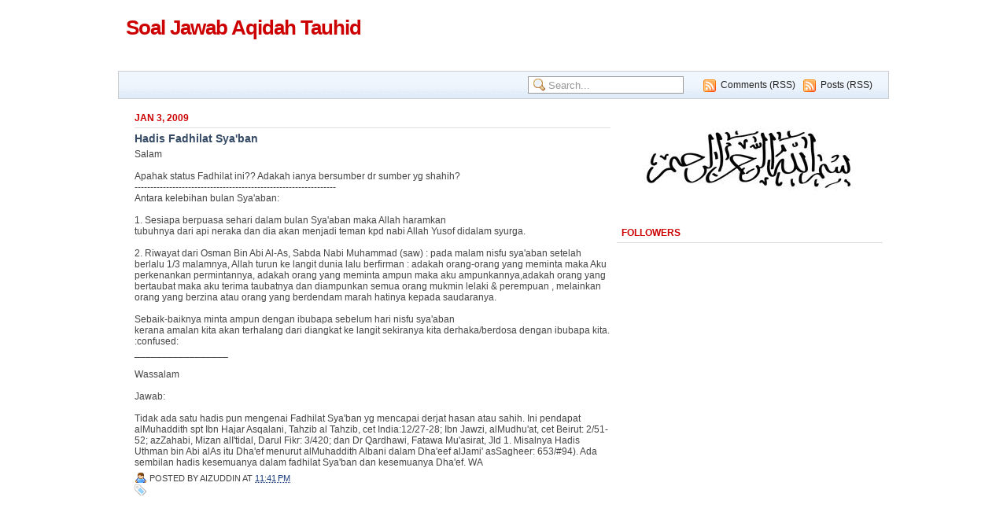

--- FILE ---
content_type: text/html; charset=UTF-8
request_url: https://qaasasaqidahtauhid.blogspot.com/2009/01/hadis-fadhilat-syaban.html
body_size: 25719
content:
<!DOCTYPE html>
<html dir='ltr' xmlns='http://www.w3.org/1999/xhtml' xmlns:b='http://www.google.com/2005/gml/b' xmlns:data='http://www.google.com/2005/gml/data' xmlns:expr='http://www.google.com/2005/gml/expr'>
<head>
<link href='https://www.blogger.com/static/v1/widgets/2944754296-widget_css_bundle.css' rel='stylesheet' type='text/css'/>
<meta content='4F4560CC89A360110E178E5A9F67344F' name='msvalidate.01'/>
<meta content='D4ED0C36E138D37022FB0B932EF01363' name='msvalidate.01'/>
<meta content='AFA8E144783A24E7496DB39E525BA829' name='msvalidate.01'/>
<meta content='3/JZRuFSxPvzlaljv4Iscuo9pB+t1pY2xRiV4Mvtf0U=' name='verify-v1'/>
<META content='d1e4d63c682c9402' name='y_key'></META>
<meta content='text/html; charset=UTF-8' http-equiv='Content-Type'/>
<meta content='blogger' name='generator'/>
<link href='https://qaasasaqidahtauhid.blogspot.com/favicon.ico' rel='icon' type='image/x-icon'/>
<link href='http://qaasasaqidahtauhid.blogspot.com/2009/01/hadis-fadhilat-syaban.html' rel='canonical'/>
<link rel="alternate" type="application/atom+xml" title="Soal Jawab Aqidah Tauhid - Atom" href="https://qaasasaqidahtauhid.blogspot.com/feeds/posts/default" />
<link rel="alternate" type="application/rss+xml" title="Soal Jawab Aqidah Tauhid - RSS" href="https://qaasasaqidahtauhid.blogspot.com/feeds/posts/default?alt=rss" />
<link rel="service.post" type="application/atom+xml" title="Soal Jawab Aqidah Tauhid - Atom" href="https://www.blogger.com/feeds/837585303844731824/posts/default" />

<link rel="alternate" type="application/atom+xml" title="Soal Jawab Aqidah Tauhid - Atom" href="https://qaasasaqidahtauhid.blogspot.com/feeds/535518251238782947/comments/default" />
<!--Can't find substitution for tag [blog.ieCssRetrofitLinks]-->
<meta content='http://qaasasaqidahtauhid.blogspot.com/2009/01/hadis-fadhilat-syaban.html' property='og:url'/>
<meta content='Hadis Fadhilat Sya&#39;ban' property='og:title'/>
<meta content='Salam   Apahak status Fadhilat ini?? Adakah ianya bersumber dr sumber yg shahih?  ----------------------------------------------------------...' property='og:description'/>
<title>Soal Jawab Aqidah Tauhid: Hadis Fadhilat Sya'ban</title>
<style id='page-skin-1' type='text/css'><!--
/* ----------------------------------------------------------
Blogger Template Style
Name: Xclear
Designer: Daris4
URL: http://www.daris4.info
Bloggerized by: http://www.themescook.com
Date: August 2009
Last Updated: Aug 20 2009 15:27
Thanks to: famfamfam.com for icons, photobucket.com for imagehosting
---------------------------------------------------------- */
/* Variable definitions
========================
<Variable type="font" name="pagefont" default="normal normal 100% trebuchet, arial, verdana, sans-serif" description="General Font Properties">
<Variable type="color" name="pagefontcolor" default="#444444" description="Page Font Color">
<Variable type="color" name="pagelinkcolor" default="#16387C" description="Page Link Color">
<Variable type="color" name="pagelinkcolorhover" default="#990000" description="Page Link Hover Color">
<Variable type="color" name="mainbarbgcolor" default="#ffffff" description="Mainbar Background Color">
<Variable type="font" name="headertitlefont" default="normal bold 100% trebuchet, arial, verdana, sans-serif" description="Header Title Font Properties">
<Variable type="color" name="headertitlecolor" default="#cc0000" description="Header Title Color">
<Variable type="color" name="headerdescrcolor" default="#222222" description="Header Description Color">
<Variable type="color" name="menubarbgcolor" default="#bbbbbb" description="Menu Bar Background Color">
<Variable type="color" name="menubarbdcolor" default="#cccccc" description="Menu Bar Border Color">
<Variable type="color" name="menufontcolor" default="#222222" description="Menu Font Color">
<Variable type="color" name="menufontcolorhover" default="#0066CC" description="Menu Font Hover Color">
<Variable type="color" name="searchbgcolor" default="#ffffff" description="Search Form Background Color">
<Variable type="color" name="searchbdcolor" default="#999999" description="Search Form Border Color">
<Variable type="color" name="widgettitlebgcolor" default="#ffffff" description="Widget Title Background Color">
<Variable type="color" name="widgettitlebdcolor" default="#dddddd" description="Widget Title Border Color">
<Variable type="color" name="widgettitlecolor" default="#cc0000" description="Widget Title Color">
<Variable type="color" name="widgetbdcolor" default="#ffffff" description="Widget Border Color">
<Variable type="color" name="widgetbgcolor" default="#ffffff" description="Widget Background Color">
<Variable type="color" name="widgettextcolor" default="#ee0000" description="Widget Text Color">
<Variable type="color" name="posttitlecolor" default="#334964" description="Post Title Color">
<Variable type="color" name="postheadercolor" default="#16387C" description="Post Header Text Color">
<Variable type="color" name="postfootercolor" default="#16387C" description="Post Footer Text Color">
<Variable type="color" name="boxbgcolor" default="#FDFCF2" description="Commnet and Blockquote Background Color">
<Variable type="color" name="boxbdcolor" default="#cccccc" description="Commnet and Blockquote Border Color">
<Variable type="color" name="copyrightcolor" default="#444444" description="Copyright Text Color">
<Variable type="color" name="footbarbdcolor" default="#cccccc" description="Footbar Border Color">
<Variable type="color" name="footbarbgcolor" default="#F2F8FD" description="Footbar Background Color">
*/
body { margin:0; padding:0; background:#ffffff; font-family:verdana,arial; text-align:center; font-size:12px }
a, a:visited { padding:0; margin:0; color:#16387C; text-decoration:none }
a:hover { text-decoration:underline; color:#990000}
a img { border-width:0 }
ul,ol { margin:0; padding:0 }
li { margin:0; padding:1px 0 }
div { margin:0; padding:0 }
.clear { clear:both; padding: 0; margin: 0; width:1px; height:1px }
.readmore { float:right }
#navbar-iframe { height:0px; visibility:hidden; display:none }
h2 {  background-color:transparent; background-image:none; }
.widget { background-color:transparent; background-image:none;  }
.widget-content{ background-color:transparent; background-image:none;  }
/*  -------------- * WRAPPER LAYOUT *  ------------------- */
#outer-wrapper { margin:0 auto; width:980px; text-align:left; font:normal normal 100% trebuchet, arial, verdana, sans-serif; color:#444444 }
#header-wrapper { height:70px; width:980px; padding-top:20px }
#header-inner { float:left }
#header-left { float:left; width:420px; height:60px; padding-left:10px }
#header-right {float:right; width:540px; height:60px; text-align:right }
#header-right h2 { background-color:transparent; background-image:none; border:0 }
#header-right .widget { background-color:transparent; background-image:none; border:0 }
#content-wrapper { clear:both; margin-top:5px; background:#fff; border:1px solid #fff  }
#content-pad { margin:0 6px 0 5px }
#main-wrapper { float:left; padding:0; width:620px; word-wrap: break-word; overflow: hidden; background:#ffffff }
#main-left { float:left; width:200px }
#main-right { float:right; width:605px }
#sidebar-wrapper {
padding:0 0 10px 0; float:right; width:340px;
word-wrap:break-word; overflow:hidden; /* fix for long text & non-text content breaking sidebar float in IE */
}
#top-sidebar-wrapper {}
#left-sidebar-wrapper { width:164px; float:left }
#right-sidebar-wrapper { width:164px; float:right }
#footer-wrapper { margin:0 auto; width:980px; background:#fff }
#footer { text-align:left }
#footbar { margin-top:15px; padding:7px; background:#F2F8FD; border:1px solid #cccccc}
#footbar-a { float:left; width:310px }
#footbar-b { float:left; margin-left:17px; width:310px }
#footbar-c { float:right; width:310px }
#footbar .widget { background:none }
#footbar .widget h2 { background-color:transparent;  }
#footbar .widget-content { background:transparent }
#c { height:40px; padding:15px; font-size:11px; color:#444444 }
#c a { color:#444444; text-decoration:none}
#cleft {float:left; width:460px }
#cright {float:right; width:470px; text-align:right }
/*  -------------- * HEADER *  ------------------- */
#header { text-align:left; color:#060; padding:0 }
#header img { margin:0; padding:0; vertical-align:text-bottom }
#header h1 { margin:0; padding:0; font-size:26px }
#header a { font:normal bold 100% trebuchet, arial, verdana, sans-serif; color:#cc0000; text-decoration:none; letter-spacing:-1px }
#header .description { margin:3px 0; padding:0; font-weight:normal; max-width:900px; font-size:14px; color:#222222  }
/*  -------------- * SIDEBAR & WIDGET *  ------------------- */
.sidebar { }
.sidebar .widget { margin:0 0 4px 0; padding:0 0 6px 0; border:1px solid #ffffff; background:#ffffff }
.widget h2 { margin:0; padding:5px 0 5px 6px; text-transform:uppercase; font-size:12px; font-weight: bold;
background:#ffffff; color:#cc0000; border-bottom:1px solid #dddddd }
.widget-content { margin:0; padding:4px 2px 6px 2px }
.main { }
.widget-content ul { list-style-type:none }
.widget-content li { border:0; padding:3px 0; font-size: 11px; background:url(https://blogger.googleusercontent.com/img/b/R29vZ2xl/AVvXsEhHT-P1afb2mfDO77uMeYZ7fCDSdKVFuif_Ymc-hTuxqJrqlwbDnBWMdknkHg8MVll8tuwaEKcGX2D4992X_OgPDwsIywCFamEQqsvNY0g-DTXY7ZucXXCuQ-sV3M0fYEc8_k__E6ude_iW/s1600/border_h.gif) repeat-x left bottom }
.Label li, .LinkList li {  }
.Label li a, .LinkList li a { padding-left:13px; background:url(https://blogger.googleusercontent.com/img/b/R29vZ2xl/AVvXsEi1EMQjmbugCCps-cpOunBeSsJQSugOBpPkVldSeApXa7fhXToDfCZhuFjq3fYw6bD0AAeYs_O3QOoa8oy23rEs7KeEYthWBWfhxnrb1_aV2HOhUbetSSHqtC5dtjXg7Azg8UE9nW3L0iZv/s1600/bullet_star.png) no-repeat -4px -1px }
/*  -------------- * MENU & SEARCH*  ------------------- */
#menu-bar { padding:6px 20px 0 4px; height:28px; background: url(https://blogger.googleusercontent.com/img/b/R29vZ2xl/AVvXsEihtyLB0ax5Oe3WyDwHqdVOmzEuunbwJMRl7zPlKWOFd6pwCpqKlhFM1OxFdmrXYGaWy3SMNfagDnpoQJhuKh4LeRb49vILASxTLOO4lO7ZB2o7iyn_F4YAbrcPYpTe56ERvFlGjHek5vt-/s1600/b0blue.gif) repeat-x; border:1px solid #cccccc  }
#menu-bar .widget-content { margin:0; padding:0 }
#bar { clear:both }
.menu { width:500px; float:left; margin-top:3px }
.menu ul { float:left }
.menu li {float:left; padding:0; list-style:none; background-color:transparant; background-image:none }
.menu a { padding:0 10px; height:30px; font-size:12px; font-weight:bold; color:#222222;
background-color:transparant; background-image:none }
.menu a:hover { color:#0066CC; text-decoration:none }
.search { width:440px; float:right }
.search form { margin:0; padding:0; float:right }
.search .s{ height:18px; border:1px solid #999999;
background:#ffffff url(https://blogger.googleusercontent.com/img/b/R29vZ2xl/AVvXsEiF1mRG8qhJYvler_ZWdmhJjg_XTbbtbhqNrNucRamOkZFFG2tUrLcOiemAXTbJsr1PNLXtyCEClTnMLmEL0BSzahgOvjEkIeDQI1Aq0uWMUG0JlH5wyfCplxv7fe2ERC6nXZjdLy7ZY8Er/s1600/zoom.png) no-repeat 6px 2px;
margin:0; padding-left:25px; color:#999999 }
.search ul { float:right; width:240px }
.search li {float:right; list-style:none; height:22px; background:url(https://blogger.googleusercontent.com/img/b/R29vZ2xl/AVvXsEjT9Bk1pnEmAnXkHn5JuNkyXjt8heuII7App55TRqu2MhDRUaGBkrDdxGuMNSnHA0MM9KwMNfEIw6lDdf8EldpD2nfG96qqLV0rjAlO0Uu4G3kvmGLAr-UTL9FggiAZQ04X3UFDChwSstNQ/s1600/feed.png) no-repeat 5px 4px; padding:4px 0 0 27px; margin-left:5px }
.search a { text-decoration:normal; font-size:12px; font-weight:normal; color:#222222 }
.search a:hover { color:#0066CC; text-decoration:none }
/*  -------------- * POSTS *  ------------------- */
.blog-posts { }
.blog-posts .date-header { margin:5px 0 0 0; padding:5px 0 5px 0; font-size:12px; font-weight:bold }
.post { margin:0; padding-bottom:1.5em }
.post h3 { font-size:14px; margin:5px 0; font-weight:bold  }
.post h3 a, .post h3 a:visited, .post h3 strong { display:block; text-decoration:none; color:#334964; font-weight:bold; }
.post h3 strong, .post h3 a:hover { text-decoration:underline }
.post-body { #444444 }
.post-body blockquote{ margin:.8em 0; padding:5px 0 5px 26px; background:url(https://blogger.googleusercontent.com/img/b/R29vZ2xl/AVvXsEiHW-pZRW-JRn2O25VCa-X5kP23lCgz74phipVaLa5VHHrTK9oLKanofEWjoX-7BKDT-_7BNpdT_FC0fqxKuUi0Zv_bCocZCm_t2r_uHBZY1-bn8F0Q2sFkA5lMpEO9vKkwMcYpIlD9hxMZ/s1600/blockquote.gif) no-repeat 2px 5px;  }
.post-body blockquote p { margin:0; padding:0 0 0 8px; border:1px solid #ddd; background:#FDFCF2}
/*.post-body code{ background:#FDFCF2  } */
.post-body ul,ol {margin:0; padding:0 0 0 20px}
.post-body li { }
.post-body h2 { margin:0; padding:0; text-transform:none; font-size:18px; font-weight:normal;
background:none; color:#444444; border:0px }
.post-comment-link { }
.post-author{ padding:2px 0 0 19px; background:url(https://blogger.googleusercontent.com/img/b/R29vZ2xl/AVvXsEgBirRhHAru2-fqst0CleZ6oh_PvuDJDkgdNlYq9Y0_6mVbRBw-IqGy9IpC7uKMZv_toGZibhQSd2UYei3QwziWNLMXbdDTEUqPBH3C97z1jtGf-EIJXcdySJRvt7WgwwFu1lkCJRGZCJQ4/s1600/user.png) no-repeat }
.post-labels { padding:2px 6px 0 19px; background:url(https://blogger.googleusercontent.com/img/b/R29vZ2xl/AVvXsEgZZ654AYhKeSrt_IiGwWY8p4vR7U91uRCPiAt-2U-anCMIHvmyL1r79Cu1a3D0-XM6tA6AIvRAag6-xAYrI59KldrKXlCuZpUEj8nxZ7CHvWF7Hwejoc1wj5MlxrR5uiIHNQ8ADEcfGsq5/s1600/tag_blue.png) no-repeat }
.comment-link { padding:2px 6px 0 19px; background:url(https://blogger.googleusercontent.com/img/b/R29vZ2xl/AVvXsEgxBuI6rH6hVKK3gNogotnYvUiazSRsOEmCwn0o7CYhhrR8RU_cSKA05pmGk2c7uyJajzveMsuYGDYqohJ-xhzRJHOFr59x8iiVzldjK9k6j7tM96QRQhQbPVIzNfn9oF4o63QQD6IhdmX1/s1600/comment.png) no-repeat }
.post-timestamp { padding:0 6px 0 0 }
.post-header-line-1 { margin:5px 0; font-size:11px; text-transform:uppercase }
.post-header-line-1 a { color:#16387C }
.post-footer { margin:5px 0; font-size:11px; text-transform:uppercase }
.post-footer a { color:#16387C }
.post-footer-line { margin:0; padding:2px 0 }
.post img { margin:0; padding:3px; border:1px solid #aaa }
/*  -------------- * COMMENTS *  ------------------- */
#comments h4 { padding:0 6px 0 19px; background:url(https://blogger.googleusercontent.com/img/b/R29vZ2xl/AVvXsEiFCgFlyTEP87YDPUtBzKA5TZujrtKb1HYMgtQfxqFvAdVQPCbmtoFeimXFt7o6s5ThOqmxf2ULeCojE1apyofyRZCPBUISLEAJREeEwAYxfv_Gr-to9SyeBHvC8Rjbni5Cvap3Vw7QjNyA/s1600/comment_edit.png) no-repeat; font-weight:bold; text-transform:uppercase; font-size:12px }
#comments-block { margin:0 }
#comments-block .comment-bg { }
#comments-block .comment-author { height:15px;  padding:5px 0 0 22px; font-weight:bold }
.comment-au1 { float:left }
.comment-au2 { float:right; text-align:right; font-size:10px; padding-top:2px}
#comments-block .comment-body { margin:0; padding:15px 10px 5px 10px;
background:#FDFCF2 url(https://blogger.googleusercontent.com/img/b/R29vZ2xl/AVvXsEh_BxzwBREh9BTruJU0_2sw_tuJJ14WEPx0ltcaSrkSDShrzeOIJpKb5-iwBP68FflLFCKOB_lrAekKKDEKgsK50UCgXuqVeKIQYXzWTx7epf_00YgvzNU857hsVyV7C26kAeWaz2DbfWYp/s1600/comment-triangle2-1.gif) no-repeat left top;  }
#comments-block .comment-body p { margin:0 }
#comments-block .comment-footer { margin:0; text-transform:none; font-size:10px; border-top:1px solid #ddd }
.deleted-comment { font-style:italic; color:gray }
#blog-pager-newer-link { float: left }
#blog-pager-older-link { float: right }
#blog-pager { text-align: center }
.feed-links { clear: both; line-height: 2.5em }
/*  -------------- * PROFILE *  ------------------- */
.profile-img { float: left; margin: 0 5px 5px 0; padding: 4px; border:1px solid #444 }
.profile-data { font-weight: bold }
.profile-datablock { margin:0 .5em }
.profile-textblock { margin:0.5em 0;  }
.profile-link { text-transform: uppercase; font-size:10px }

--></style>
<script src="//ajax.googleapis.com/ajax/libs/jquery/1.3.2/jquery.min.js" type="text/javascript"></script>
<script src="//sites.google.com/site/tajdidsunnah/Home/kabinet/Scrolltotopcontrol.js" type="text/javascript">
/***********************************************
* Scroll To Top Control script- &#169; Dynamic Drive DHTML code library (www.dynamicdrive.com)
* This notice MUST stay intact for legal use
* Visit Project Page at http://www.dynamicdrive.com for full source code
***********************************************/
</script>
<link href='https://www.blogger.com/dyn-css/authorization.css?targetBlogID=837585303844731824&amp;zx=052a11a4-2e49-47bc-a312-5dd2b65405a3' media='none' onload='if(media!=&#39;all&#39;)media=&#39;all&#39;' rel='stylesheet'/><noscript><link href='https://www.blogger.com/dyn-css/authorization.css?targetBlogID=837585303844731824&amp;zx=052a11a4-2e49-47bc-a312-5dd2b65405a3' rel='stylesheet'/></noscript>
<meta name='google-adsense-platform-account' content='ca-host-pub-1556223355139109'/>
<meta name='google-adsense-platform-domain' content='blogspot.com'/>

<!-- data-ad-client=pub-6557915991744095 -->

</head>
<body>
<div class='navbar section' id='navbar'><div class='widget Navbar' data-version='1' id='Navbar1'><script type="text/javascript">
    function setAttributeOnload(object, attribute, val) {
      if(window.addEventListener) {
        window.addEventListener('load',
          function(){ object[attribute] = val; }, false);
      } else {
        window.attachEvent('onload', function(){ object[attribute] = val; });
      }
    }
  </script>
<div id="navbar-iframe-container"></div>
<script type="text/javascript" src="https://apis.google.com/js/platform.js"></script>
<script type="text/javascript">
      gapi.load("gapi.iframes:gapi.iframes.style.bubble", function() {
        if (gapi.iframes && gapi.iframes.getContext) {
          gapi.iframes.getContext().openChild({
              url: 'https://www.blogger.com/navbar/837585303844731824?po\x3d535518251238782947\x26origin\x3dhttps://qaasasaqidahtauhid.blogspot.com',
              where: document.getElementById("navbar-iframe-container"),
              id: "navbar-iframe"
          });
        }
      });
    </script><script type="text/javascript">
(function() {
var script = document.createElement('script');
script.type = 'text/javascript';
script.src = '//pagead2.googlesyndication.com/pagead/js/google_top_exp.js';
var head = document.getElementsByTagName('head')[0];
if (head) {
head.appendChild(script);
}})();
</script>
</div></div>
<div id='outer-wrapper'><div id='wrap2'>
<!-- skip links for text browsers -->
<span id='skiplinks' style='display:none;'><a href='#main'>skip to main </a>|<a href='#sidebar'>skip to sidebar</a></span>
<div id='header-wrapper'>
<div id='header-left'>
<!-- Header *** -->
<div class='header section' id='header'><div class='widget Header' data-version='1' id='Header1'>
<div id='header-inner'>
<div class='titlewrapper'>
<h1 class='title'>
<a href='https://qaasasaqidahtauhid.blogspot.com/'>Soal Jawab Aqidah Tauhid</a>
</h1>
</div>
<div class='descriptionwrapper'>
<p class='description'><span>
</span></p>
</div>
</div>
</div></div>
<!-- Header end -->
</div>
<div id='header-right'>
<!-- Banner-Top *** -->
<div class='banner-top no-items section' id='banner-top'></div>
<!-- Banner-Top end -->
</div>
</div>
<div id='menu-bar'>
<div class='menu no-items section' id='menu'></div>
<div class='search section' id='search'><div class='widget HTML' data-version='1' id='HTML27'>
<ul>
<li><a href='https://qaasasaqidahtauhid.blogspot.com/feeds/posts/default'>Posts (RSS)</a></li>
<li><a href='https://qaasasaqidahtauhid.blogspot.com/feeds/comments/default'>Comments (RSS)</a></li>
</ul>
<form action='/search' id='searchform' method='get'>
<input class='s' id='s' name='q' onblur='if (this.value == "") {this.value = "Search...";}' onfocus='if (this.value == "Search...") {this.value = ""}' type='text' value='Search...'/>
<input id='searchsubmit' type='hidden' value='Search'/>
</form>
</div>
</div>
<div class='clear'>&#160;</div>
</div>
<div id='bar'>
<div class='banner-bar no-items section' id='banner-bar'></div>
<div class='clear'>&#160;</div>
</div>
<div id='content-wrapper'><div id='content-pad'>
<div id='crosscol-wrapper' style='text-align:center'><div class='crosscol no-items section' id='crosscol'></div></div>
<div id='main-wrapper'>
<div class='banner-main no-items section' id='banner-main'></div>
<div id='main-right'>
<!-- Post *** -->
<div class='banner-main-right no-items section' id='banner-main-right'></div>
<div class='main section' id='main'><div class='widget Blog' data-version='1' id='Blog1'>
<div class='blog-posts hfeed'>
<!--Can't find substitution for tag [defaultAdStart]-->
<h2 class='date-header'>Jan 3, 2009</h2>
<div class='post hentry uncustomized-post-template'>
<a name='535518251238782947'></a>
<h3 class='post-title entry-title'>
<a href='https://qaasasaqidahtauhid.blogspot.com/2009/01/hadis-fadhilat-syaban.html'>Hadis Fadhilat Sya'ban</a>
</h3>
<div class='post-header-line-1'></div>
<div class='post-body entry-content'>
Salam<br />
<br />
Apahak status Fadhilat ini?? Adakah ianya bersumber dr sumber yg shahih?<br />
----------------------------------------------------------------<br />
Antara kelebihan bulan Sya'aban:<br />
<br />
1. Sesiapa berpuasa sehari dalam bulan Sya'aban maka Allah haramkan<br />
tubuhnya dari api neraka dan dia akan menjadi teman kpd nabi Allah Yusof didalam syurga.<br />
<br />
2. Riwayat dari Osman Bin Abi Al-As, Sabda Nabi Muhammad (saw) : pada malam nisfu sya'aban setelah berlalu 1/3 malamnya, Allah turun ke langit dunia lalu berfirman : adakah orang-orang yang meminta maka Aku perkenankan permintannya, adakah orang yang meminta ampun maka aku ampunkannya,adakah orang yang bertaubat maka aku terima taubatnya dan diampunkan semua orang mukmin lelaki & perempuan , melainkan orang yang berzina atau orang yang berdendam marah hatinya kepada saudaranya.<br />
<br />
Sebaik-baiknya minta ampun dengan ibubapa sebelum hari nisfu sya'aban<br />
kerana amalan kita akan terhalang dari diangkat ke langit sekiranya kita derhaka/berdosa dengan ibubapa kita. :confused:<br />
_________________<br />
<br />
Wassalam<br />
<br />
Jawab:<br />
<br />
Tidak ada satu hadis pun mengenai Fadhilat Sya'ban yg mencapai derjat hasan atau sahih. Ini pendapat alMuhaddith spt Ibn Hajar Asqalani, Tahzib al Tahzib, cet India:12/27-28; Ibn Jawzi, alMudhu'at, cet Beirut: 2/51-52; azZahabi, Mizan alI'tidal, Darul Fikr: 3/420; dan Dr Qardhawi, Fatawa Mu'asirat, Jld 1. Misalnya Hadis Uthman bin Abi alAs itu Dha'ef menurut alMuhaddith Albani dalam Dha'eef alJami' asSagheer: 653/#94). Ada sembilan hadis kesemuanya dalam fadhilat Sya'ban dan kesemuanya Dha'ef. WA
<div style='clear: both;'></div>
</div>
<div class='post-footer'>
<div class='post-footer-line post-footer-line-1'>
<span class='post-author vcard'>
Posted by
<span class='fn'>aizuddin</span>
</span>
<span class='post-timestamp'>
at
<a class='timestamp-link' href='https://qaasasaqidahtauhid.blogspot.com/2009/01/hadis-fadhilat-syaban.html' rel='bookmark' title='permanent link'><abbr class='published' title='2009-01-03T23:41:00+08:00'>11:41&#8239;PM</abbr></a>
</span>
<span class='reaction-buttons'>
</span>
<span class='star-ratings'>
</span>
<span class='post-comment-link'>
</span>
<span class='post-backlinks post-comment-link'>
</span>
<span class='post-icons'>
<span class='item-control blog-admin pid-761109827'>
<a href='https://www.blogger.com/post-edit.g?blogID=837585303844731824&postID=535518251238782947&from=pencil' title='Edit Post'>
<img alt="" class="icon-action" height="18" src="//www.blogger.com/img/icon18_edit_allbkg.gif" width="18">
</a>
</span>
</span>
</div>
<div class='post-footer-line post-footer-line-2'>
<span class='post-labels'>
</span>
</div>
<div class='post-footer-line post-footer-line-3'>
<span class='post-location'>
</span>
</div>
</div>
</div>
<div style='margin-left: 0px;'>
     <script type="text/javascript"><!--
     google_ad_client = "pub-6557915991744095";
     google_ad_host = "pub-1556223355139109";
     /* 468x60, created 2/21/10 */
     google_ad_slot = "1476148010";
     google_ad_width = 468;
     google_ad_height = 60;
     //-->
     </script>
     <script type="text/javascript" src="//pagead2.googlesyndication.com/pagead/show_ads.js">
     </script>
  </div><br/>
<div class='comments' id='comments'>
<a name='comments'></a>
<h4>
0
comments:
        
</h4>
<dl class='avatar-comment-indent' id='comments-block'>
</dl>
<p class='comment-footer'>
<div class='comment-form'>
<a name='comment-form'></a>
<h4 id='comment-post-message'>Post a Comment</h4>
<p>
</p>
<a href='https://www.blogger.com/comment/frame/837585303844731824?po=535518251238782947&hl=en&saa=85391&origin=https://qaasasaqidahtauhid.blogspot.com' id='comment-editor-src'></a>
<iframe allowtransparency='true' class='blogger-iframe-colorize blogger-comment-from-post' frameborder='0' height='410' id='comment-editor' name='comment-editor' src='' width='100%'></iframe>
<!--Can't find substitution for tag [post.friendConnectJs]-->
<script src='https://www.blogger.com/static/v1/jsbin/2830521187-comment_from_post_iframe.js' type='text/javascript'></script>
<script type='text/javascript'>
      BLOG_CMT_createIframe('https://www.blogger.com/rpc_relay.html', '0');
    </script>
</div>
</p>
<div id='backlinks-container'>
<div id='Blog1_backlinks-container'>
</div>
</div>
</div>
<!--Can't find substitution for tag [adEnd]-->
</div>
<div class='blog-pager' id='blog-pager'>
<span id='blog-pager-newer-link'>
<a class='blog-pager-newer-link' href='https://qaasasaqidahtauhid.blogspot.com/2009/01/keris-taming-sari.html' id='Blog1_blog-pager-newer-link' title='Newer Post'>Newer Post</a>
</span>
<span id='blog-pager-older-link'>
<a class='blog-pager-older-link' href='https://qaasasaqidahtauhid.blogspot.com/2009/01/berdakwah-kepada-non-muslim-dengan.html' id='Blog1_blog-pager-older-link' title='Older Post'>Older Post</a>
</span>
<a class='home-link' href='https://qaasasaqidahtauhid.blogspot.com/'>Home</a>
</div>
<div class='clear'></div>
<div class='post-feeds'>
<div class='feed-links'>
Subscribe to:
<a class='feed-link' href='https://qaasasaqidahtauhid.blogspot.com/feeds/535518251238782947/comments/default' target='_blank' type='application/atom+xml'>Post Comments (Atom)</a>
</div>
</div>
</div></div>
<!-- Post end -->
</div>
<div class='clear'>&#160;</div>
</div>
<div id='sidebar-wrapper'><div class='pad'>
<div id='top-sidebar-wrapper'>
<!-- *** Sidebar 1 *** -->
<div class='sidebar section' id='sidebar1'><div class='widget HTML' data-version='1' id='HTML11'>
<div class='widget-content'>
<div style="text-align:center;"><a href="https://picasaweb.google.com/lh/photo/6fzOoDjj_pJX-xKxNxaqx1_a3qdRc7LGFVzX8CzXPJQ?feat=embedwebsite"><img src="https://blogger.googleusercontent.com/img/b/R29vZ2xl/AVvXsEgdj-4ZmdSas4KG9BQE9OMRC7XiXnN-NOy6Hs5fp71-2nTR462MQ1JqLFdkEMqxH64Vhdx8IKQ0s65OWTcgSH7UnYHhNfUXu2zr0vV-a7LATv2eU1ZpTg8JCrFWeiCd10gJcf9zoOaaE08/s800/bismillah-2.jpg" height="124" width="273" /></a></div>
</div>
<div class='clear'></div>
</div><div class='widget Followers' data-version='1' id='Followers1'>
<h2 class='title'>Followers</h2>
<div class='widget-content'>
<div id='Followers1-wrapper'>
<div style='margin-right:2px;'>
<div><script type="text/javascript" src="https://apis.google.com/js/platform.js"></script>
<div id="followers-iframe-container"></div>
<script type="text/javascript">
    window.followersIframe = null;
    function followersIframeOpen(url) {
      gapi.load("gapi.iframes", function() {
        if (gapi.iframes && gapi.iframes.getContext) {
          window.followersIframe = gapi.iframes.getContext().openChild({
            url: url,
            where: document.getElementById("followers-iframe-container"),
            messageHandlersFilter: gapi.iframes.CROSS_ORIGIN_IFRAMES_FILTER,
            messageHandlers: {
              '_ready': function(obj) {
                window.followersIframe.getIframeEl().height = obj.height;
              },
              'reset': function() {
                window.followersIframe.close();
                followersIframeOpen("https://www.blogger.com/followers/frame/837585303844731824?colors\x3dCgt0cmFuc3BhcmVudBILdHJhbnNwYXJlbnQaByMwMDAwMDAiByMwMDAwMDAqByNGRkZGRkYyByMwMDAwMDA6ByMwMDAwMDBCByMwMDAwMDBKByMwMDAwMDBSByNGRkZGRkZaC3RyYW5zcGFyZW50\x26pageSize\x3d21\x26hl\x3den\x26origin\x3dhttps://qaasasaqidahtauhid.blogspot.com");
              },
              'open': function(url) {
                window.followersIframe.close();
                followersIframeOpen(url);
              }
            }
          });
        }
      });
    }
    followersIframeOpen("https://www.blogger.com/followers/frame/837585303844731824?colors\x3dCgt0cmFuc3BhcmVudBILdHJhbnNwYXJlbnQaByMwMDAwMDAiByMwMDAwMDAqByNGRkZGRkYyByMwMDAwMDA6ByMwMDAwMDBCByMwMDAwMDBKByMwMDAwMDBSByNGRkZGRkZaC3RyYW5zcGFyZW50\x26pageSize\x3d21\x26hl\x3den\x26origin\x3dhttps://qaasasaqidahtauhid.blogspot.com");
  </script></div>
</div>
</div>
<div class='clear'></div>
</div>
</div><div class='widget HTML' data-version='1' id='HTML5'>
<div class='widget-content'>
<div style="text-align: center;"><!-- nuffnang -->
<script type="text/javascript">
nuffnang_bid = "2525cfded1c3468cdec1fe9ddd8cf3c6";
</script>
<script type="text/javascript" src="//synad2.nuffnang.com.my/k.js"></script>
<!-- nuffnang--></div>
</div>
<div class='clear'></div>
</div><div class='widget HTML' data-version='1' id='HTML7'>
<div class='widget-content'>
<div style="text-align: center;"><script type="text/javascript"><!--
google_ad_client = "pub-6557915991744095";
google_ad_host = "pub-1556223355139109";
/* 336x280, created 2/21/10 */
google_ad_slot = "0733793886";
google_ad_width = 336;
google_ad_height = 280;
//-->
</script>
<script type="text/javascript" src="//pagead2.googlesyndication.com/pagead/show_ads.js">
</script></div>
</div>
<div class='clear'></div>
</div><div class='widget HTML' data-version='1' id='HTML1'>
<h2 class='title'>Aqidah Tauhid Dan Asas Islam</h2>
<div id='scrolling1'>
<div class='widget-content'>
<div style="scrolling: auto; overflow: auto; height: 260px; width: 336px;">
<ul style="padding: 0 0 0 10px; font-weight: bold;">

<li><a style="text-decoration: none;" href="http://qaasasaqidahtauhid.blogspot.com/"><font color="green"><b>HALAMAN UTAMA</b></font></a></li>

<li><a style="text-decoration: none;"  href="http://qaasasaqidahtauhid.blogspot.com/2011/01/jin-dan-balasan-mereka-di-akhirat.html">Jin dan Balasan Mereka Di Akhirat</a></li>

<li><a style="text-decoration: none;"  href="http://qaasasaqidahtauhid.blogspot.com/2010/12/menyelisik-kehidupan-di-alam-kubur.html">Menyelisik Kehidupan Di Alam Kubur</a></li>

<li><a style="text-decoration: none;"  href="http://qaasasaqidahtauhid.blogspot.com/2010/06/tempoh-penantian-di-padang-mahsyar.html">Tempoh Penantian Di Padang Mahsyar</a></li>

<li><a style="text-decoration: none;"  href="http://qaasasaqidahtauhid.blogspot.com/2010/06/apa-maksud-mujaddid.html">Apa Maksud Mujaddid?</a></li>

<li><a style="text-decoration: none;"  href="http://qaasasaqidahtauhid.blogspot.com/2010/03/khilaf-akidah.html">Khilaf Aqidah</a></li>

<li><a style="text-decoration: none;"  href="http://qaasasaqidahtauhid.blogspot.com/2010/03/aqidah-asyairah-salah.html">Aqidah Asyairah Salah?</a></li>

<li><a style="text-decoration: none;"  href="http://qaasasaqidahtauhid.blogspot.com/2009/02/mengkompromikan-firman-allah-dalam.html">Mengkompromi Surah Al An'aam 125</a></li>

<li><a style="text-decoration: none;"  href="http://qaasasaqidahtauhid.blogspot.com/2009/02/jika-perbuatan-orang-kafir-itu-telah.html">Mengapa Disiksa Sekiranya Perbuatan Mereka Telah Ditulis</a></li>

<li><a style="text-decoration: none;"  href="http://qaasasaqidahtauhid.blogspot.com/2009/02/apakah-rezki-dan-jodoh-telah-di-tulis.html">Apakah Rezeki Dan Jodoh Telah Ditulis</a></li>

<li><a style="text-decoration: none;"  href="http://qaasasaqidahtauhid.blogspot.com/2009/02/bagaimana-allah-menyiksa-manusia-sedang.html">Mengapa Disiksa Bila Semuannya Sudah Tertulis</a></li>

<li><a style="text-decoration: none;"  href="http://qaasasaqidahtauhid.blogspot.com/2009/02/apakah-doa-bisa-mengubah-ketentuan.html">Apakah Doa Boleh Mengubah Ketentuan?</a></li>

<li><a style="text-decoration: none;"  href="http://qaasasaqidahtauhid.blogspot.com/2009/02/hukum-ridha-terhadap-qadar.html">Hukum Redha Terhadap Qadar</a></li>

<li><a style="text-decoration: none;"  href="http://qaasasaqidahtauhid.blogspot.com/2009/02/apakah-manusia-diberikan-kebebasan.html">Apakah Manusia Diberi Kebebasan Memilih</a></li>

<li><a style="text-decoration: none;"  href="http://qaasasaqidahtauhid.blogspot.com/2009/02/segala-sesuatu-telah-ditentukan-dan.html">Segala Sesuatu Telah Ditentukan...</a></li>

<li><a style="text-decoration: none;"  href="http://qaasasaqidahtauhid.blogspot.com/2009/02/tingkatan-iman-kepada-qada-dan-qadar.html">Tingkatan Iman Kepada Qada' Dan Qadar</a></li>

<li><a style="text-decoration: none;"  href="http://qaasasaqidahtauhid.blogspot.com/2009/02/beza-antara-qada-dan-qadar.html">Beza Antara Qada' Dan Qadar</a></li>

<li><a style="text-decoration: none;"  href="http://qaasasaqidahtauhid.blogspot.com/2009/02/siapa-yang-tidak-wajib-mempelajaran.html">Siapa Yang Tidak Wajib Mempelajari Qadar</a></li>

<li><a style="text-decoration: none;"  href="http://qaasasaqidahtauhid.blogspot.com/2009/02/apakah-maksud-sebenar-qadar.html">Apakah Maksud Sebenar Qadar</a></li>

<li><a style="text-decoration: none;"  href="http://qaasasaqidahtauhid.blogspot.com/2009/02/apakah-manusia-hanya-menjalani-takdir.html">Apakah Manusia Hanya Menjalani Takdir</a></li>

<li><a style="text-decoration: none;"  href="http://qaasasaqidahtauhid.blogspot.com/2009/02/yang-baik-dan-yang-buruk-dari-allah.html">Yang Baik Dan Yang Buruk Dari Allah</a></li>

<li><a style="text-decoration: none;"  href="http://qaasasaqidahtauhid.blogspot.com/2009/02/maksud-salafi-dan-wajibkah-jadi-salafi.html">Maksud Salafi Wajibkah Jadi Salafi?</a></li>

<li><a style="text-decoration: none;"  href="http://qaasasaqidahtauhid.blogspot.com/2009/02/karamah.html">Karamah</a></li>

<li><a style="text-decoration: none;"  href="http://qaasasaqidahtauhid.blogspot.com/2009/02/berkenaan-dgn-taqdir.html">Berkenaan Dengan Taqdir</a></li>

<li><a style="text-decoration: none;"  href="http://qaasasaqidahtauhid.blogspot.com/2009/02/siksa-di-alam-barzakh.html">Siksa Di Alam Barzakh</a></li>

<li><a style="text-decoration: none;"  href="http://qaasasaqidahtauhid.blogspot.com/2009/02/abdul-mutallib-islam.html">Abdul Mutalib Islam</a></li>

<li><a style="text-decoration: none;"  href="http://qaasasaqidahtauhid.blogspot.com/2009/02/betis-allah-menurut-quran-dan-hadis.html">Betis Allah Menurut Quran Dan Hadis</a></li>

<li><a style="text-decoration: none;"  href="http://qaasasaqidahtauhid.blogspot.com/2009/02/cara-menentukan-sesuatu-yang-badaah.html">Cara Menentukan Sesuatu Bida'ah</a></li>

<li><a style="text-decoration: none;"  href="http://qaasasaqidahtauhid.blogspot.com/2009/02/masalah-bidah-tareqat.html">Masalah Bida'ah Tareqat</a></li>

<li><a style="text-decoration: none;"  href="http://qaasasaqidahtauhid.blogspot.com/2009/02/hukum-menyebut-nama-tuhan-selain-allah.html">Hukum Menyebut Nama Tuhan Selain Allah</a></li>

<li><a style="text-decoration: none;"  href="http://qaasasaqidahtauhid.blogspot.com/2009/02/tawassul-dgn-nabi-atau-org-soleh.html">Tawassul Dengan Nabi Atau Orang Soleh</a></li>

<li><a style="text-decoration: none;"  href="http://qaasasaqidahtauhid.blogspot.com/2009/02/hukum-memagar-rumah.html">Hukum Memagar Rumah</a></li>

<li><a style="text-decoration: none;"  href="http://qaasasaqidahtauhid.blogspot.com/2009/02/pendamping-toh-atau-jin.html">Pendamping Roh Atau Jin</a></li>

<li><a style="text-decoration: none;"  href="http://qaasasaqidahtauhid.blogspot.com/2009/02/syeikh-sufi-yang-kononnya-bertemu.html">Syeikh Sufi Yang Kononnya Bertemu Rasulullah SAW</a></li>

<li><a style="text-decoration: none;"  href="http://qaasasaqidahtauhid.blogspot.com/2009/02/pengaruh-nombor.html">Pengaruh Nombor</a></li>

<li><a style="text-decoration: none;"  href="http://qaasasaqidahtauhid.blogspot.com/2009/02/siapa-ahli-kitab-yang-disebut-di-dalam.html">Siapa Ahli Kitab Yang Disebut Di Dalam Quran</a></li>

<li><a style="text-decoration: none;"  href="http://qaasasaqidahtauhid.blogspot.com/2009/02/iman-dalil-naqli-dan-aqli.html">Iman Dalil Naqli Dan Aqli</a></li>

<li><a style="text-decoration: none;"  href="http://qaasasaqidahtauhid.blogspot.com/2009/02/ruh-adalah-urusan-tuhanmu.html">Ruh Adalah Urusan Tuhanmu</a></li>

<li><a style="text-decoration: none;"  href="http://qaasasaqidahtauhid.blogspot.com/2009/02/apakah-ada-rukun-ihsan.html">Apakah Ada Rukun Ihsan</a></li>

<li><a style="text-decoration: none;"  href="http://qaasasaqidahtauhid.blogspot.com/2009/02/kemunculan-dan-fitnah-dajjal.html">Kemunculan Dan Fitnah Dajjal</a></li>

<li><a style="text-decoration: none;"  href="http://qaasasaqidahtauhid.blogspot.com/2009/02/yang-baik-datangnya-dari-allah.html">Yang Baik Datangnya Dari Allah</a></li>

<li><a style="text-decoration: none;"  href="http://qaasasaqidahtauhid.blogspot.com/2009/01/apakah-dia-ihsan.html">Apakah Dia Ihsan</a></li>

<li><a style="text-decoration: none;"  href="http://qaasasaqidahtauhid.blogspot.com/2009/01/jawapan-kukuh-kpd-si-atheist.html">Jawapan Kukuh Kepada Si Atheist</a></li>

<li><a style="text-decoration: none;"  href="http://qaasasaqidahtauhid.blogspot.com/2009/01/apakah-kasyaf-memang-wujud.html">Apakah Kasyaf Memang Wujud</a></li>

<li><a style="text-decoration: none;"  href="http://qaasasaqidahtauhid.blogspot.com/2009/01/satu-pertanyaan-dari-hati-yang-resah.html">Pertanyaan Dari Hati Yang Resah</a></li>

<li><a style="text-decoration: none;"  href="http://qaasasaqidahtauhid.blogspot.com/2009/01/syirik-kontemporari.html">Syirik Kontemporari</a></li>

<li><a style="text-decoration: none;"  href="http://qaasasaqidahtauhid.blogspot.com/2009/01/kain-kuning-dan-jin-islam.html">Kain Kuning Dan Jin Islam</a></li>

<li><a style="text-decoration: none;"  href="http://qaasasaqidahtauhid.blogspot.com/2009/01/peristiwa-ketika-rasulullah-israk.html">Peristiwa Rasulullah Isra' Mikraj</a></li>

<li><a style="text-decoration: none;"  href="http://qaasasaqidahtauhid.blogspot.com/2009/01/agama-aminah-dan-abdullah.html">Agama Aminah Dan Abdullah</a></li>

<li><a style="text-decoration: none;"  href="http://qaasasaqidahtauhid.blogspot.com/2009/01/amalan-bakar-telur.html">Amalan Bakar Telur</a></li>

<li><a style="text-decoration: none;"  href="http://qaasasaqidahtauhid.blogspot.com/2009/01/di-mana-allah.html">Di Mana Allah</a></li>

<li><a style="text-decoration: none;"  href="http://qaasasaqidahtauhid.blogspot.com/2009/01/mandi-bunga.html">Mandi Bunga</a></li>

<li><a style="text-decoration: none;"  href="http://qaasasaqidahtauhid.blogspot.com/2009/01/taqrib-dgn-ahli-kitab.html">Taqrib Dengan Ahli Kitab</a></li>

<li><a style="text-decoration: none;"  href="http://qaasasaqidahtauhid.blogspot.com/2009/01/benarkah-ali-berakidah-asyairah.html">Benarkah Ali Berakidah Asyairah</a></li>

<li><a style="text-decoration: none;"  href="http://qaasasaqidahtauhid.blogspot.com/2009/01/masuk-islam-melalui-internet.html">Masuk Islam Melalui Internet</a></li>

<li><a style="text-decoration: none;"  href="http://qaasasaqidahtauhid.blogspot.com/2009/01/prioritas-ilmu-kpd-saudara-baru.html">Prioritas Ilmu Untuk Saudara Baru</a></li>

<li><a style="text-decoration: none;"  href="http://qaasasaqidahtauhid.blogspot.com/2009/01/ragu-ragu-dalam-beragama.html">Ragu-ragu Dalam Beragama</a></li>

<li><a style="text-decoration: none;"  href="http://qaasasaqidahtauhid.blogspot.com/2009/01/ditanyakan-imam-di-padang-mahsyar.html">Ditanyakan Imam Di Padang Mahsyar</a></li>

<li><a style="text-decoration: none;"  href="http://qaasasaqidahtauhid.blogspot.com/2009/01/akidah-asyairah-salah.html">Aqidah Asyairah Salah?</a></li>

<li><a style="text-decoration: none;"  href="http://qaasasaqidahtauhid.blogspot.com/2009/01/adakah-syirik-sebutan-yaa.html">Adakah Syirik Sebutan Yaa</a></li>

<li><a style="text-decoration: none;"  href="http://qaasasaqidahtauhid.blogspot.com/2009/01/boleh-taqqiyah.html">Boleh Taqqiyah?</a></li>

<li><a style="text-decoration: none;"  href="http://qaasasaqidahtauhid.blogspot.com/2009/01/bidaah-atau-kita-yang-tersilap.html">Bida'ah Atau Kita Yang Tersilap</a></li>

<li><a style="text-decoration: none;"  href="http://qaasasaqidahtauhid.blogspot.com/2009/01/imam-shafie-mengaku-syiah.html">Imam Syafie Mengaku Syiah?</a></li>

<li><a style="text-decoration: none;"  href="http://qaasasaqidahtauhid.blogspot.com/2009/01/tanda-kiamat.html">Tanda Kiamat</a></li>

<li><a style="text-decoration: none;"  href="http://qaasasaqidahtauhid.blogspot.com/2009/01/soalan-dari-non-muslim.html">Soalan Dari Non Muslim</a></li>

<li><a style="text-decoration: none;"  href="http://qaasasaqidahtauhid.blogspot.com/2009/01/keliru-dengan-konsep-keikhlasan.html">Keliru Dengan Konsep Keikhlasan</a></li>

<li><a style="text-decoration: none;"  href="http://qaasasaqidahtauhid.blogspot.com/2009/01/merayakan-perayaan-non-muslim.html">Merayakan Perayaan Non Muslim</a></li>

<li><a style="text-decoration: none;"  href="http://qaasasaqidahtauhid.blogspot.com/2009/01/maksum-tapi-berbuat-dosa.html">Maksum Tetapi Berbuat Dosa?</a></li>

<li><a style="text-decoration: none;"  href="http://qaasasaqidahtauhid.blogspot.com/2009/01/antara-itiqad-lintasan-lisan-mutlaq.html">Antara I'tiqad Lintasan Lisan Mutlaq</a></li>

<li><a style="text-decoration: none;"  href="http://qaasasaqidahtauhid.blogspot.com/2009/01/roh-pada-bulan-puasa.html">Ruh Pada Bulan Puasa</a></li>

<li><a style="text-decoration: none;"  href="http://qaasasaqidahtauhid.blogspot.com/2009/01/murtad-yang-kembali-islam.html">Murtad Yang Kembali Islam</a></li>

<li><a style="text-decoration: none;"  href="http://qaasasaqidahtauhid.blogspot.com/2009/01/mimpi-jumpa-allah.html">Mimpi Jumpa Allah</a></li>

<li><a style="text-decoration: none;"  href="http://qaasasaqidahtauhid.blogspot.com/2009/01/meragui-aqidah.html">Meragui Aqidah</a></li>

<li><a style="text-decoration: none;"  href="http://qaasasaqidahtauhid.blogspot.com/2009/01/beza-makruh-dengan-bidaah.html">Beza Makruh Dengan Bida'ah</a></li>

<li><a style="text-decoration: none;"  href="http://qaasasaqidahtauhid.blogspot.com/2009/01/allah-berada-diatas-7-syurga.html">Allah Berada Di Atas 7 Syurga</a></li>

<li><a style="text-decoration: none;"  href="http://qaasasaqidahtauhid.blogspot.com/2009/01/apakah-zat-allah.html">Apakah Zat Allah?</a></li>

<li><a style="text-decoration: none;"  href="http://qaasasaqidahtauhid.blogspot.com/2009/01/lafaz-alhamdulillah-praise-to-god.html">Lafaz Alhamdulillah Praise To God</a></li>

<li><a style="text-decoration: none;"  href="http://qaasasaqidahtauhid.blogspot.com/2009/01/mendoakan-ibu-nabi.html">Mendoakan Ibu Nabi</a></li>

<li><a style="text-decoration: none;"  href="http://qaasasaqidahtauhid.blogspot.com/2009/01/tauhid-mulkiyahhakimiyah.html">Tauhid Mulkiyah/Hakimiyah</a></li>

<li><a style="text-decoration: none;"  href="http://qaasasaqidahtauhid.blogspot.com/2009/01/istiqamah.html">Istiqamah</a></li>

<li><a style="text-decoration: none;"  href="http://qaasasaqidahtauhid.blogspot.com/2009/01/masalah-pukau.html">Masalah Pukau</a></li>

<li><a style="text-decoration: none;"  href="http://qaasasaqidahtauhid.blogspot.com/2009/01/tawassul-di-kubur-nabi.html">Tawassul Di Kubur Nabi</a></li>

<li><a style="text-decoration: none;"  href="http://qaasasaqidahtauhid.blogspot.com/2009/01/baru-masuk-islam-terapuskah-segala-dosa.html">Baru Masuk Islam Terhapuskah Segala Dosa?</a></li>

<li><a style="text-decoration: none;"  href="http://qaasasaqidahtauhid.blogspot.com/2009/01/qarin.html">Qarin</a></li>

<li><a style="text-decoration: none;"  href="http://qaasasaqidahtauhid.blogspot.com/2009/01/semua-akan-dihisab-siapakah-semua.html">Semua Akan Dihisab Siapakah Semua?</a></li>

<li><a style="text-decoration: none;"  href="http://qaasasaqidahtauhid.blogspot.com/2009/01/esq-training.html">ESQ Training</a></li>

<li><a style="text-decoration: none;"  href="http://qaasasaqidahtauhid.blogspot.com/2009/01/kun-faya-kun-dan-enam-hari.html">Kun Faya Kun Dan 6 Hari</a></li>

<li><a style="text-decoration: none;"  href="http://qaasasaqidahtauhid.blogspot.com/2009/01/garis-panduan-tentang-khurafat.html">Garis Panduan Tentang Khurafat</a></li>

<li><a style="text-decoration: none;"  href="http://qaasasaqidahtauhid.blogspot.com/2009/01/beza-aliran-salafi-imam-maturidi-dan.html">Beza Aliran Salafi Dengan Imam Maturidi</a></li>

<li><a style="text-decoration: none;"  href="http://qaasasaqidahtauhid.blogspot.com/2009/01/ke-gereja-upacara-perkahwinan.html">Ke Gereja Upacara Perkahwinan</a></li>

<li><a style="text-decoration: none;"  href="http://qaasasaqidahtauhid.blogspot.com/2009/01/tawassul-dengan-orang-mati.html">Tawassul Dengan Orang Mati</a></li>

<li><a style="text-decoration: none;"  href="http://qaasasaqidahtauhid.blogspot.com/2009/01/ada-apa-dengan-kartun-nabi-muhammad.html">Ada Apa Dengan Kartun Nabi Muhammad</a></li>

<li><a style="text-decoration: none;"  href="http://qaasasaqidahtauhid.blogspot.com/2009/01/tinggal-bidaah-sebab-kebencian.html">Tinggal Bida'ah Sebab Kebencian</a></li>

<li><a style="text-decoration: none;"  href="http://qaasasaqidahtauhid.blogspot.com/2009/01/bomoh.html">Bomoh</a></li>

<li><a style="text-decoration: none;"  href="http://qaasasaqidahtauhid.blogspot.com/2009/01/tak-ada-contoh-rasul-bukan-tak-ada.html">Tak Ada Contoh Rasul Bukan Tak Ada Hujah</a></li>

<li><a style="text-decoration: none;"  href="http://qaasasaqidahtauhid.blogspot.com/2009/01/maksud-bismillah.html">Maksud Bismillah</a></li>

<li><a style="text-decoration: none;"  href="http://qaasasaqidahtauhid.blogspot.com/2009/01/taqlid-aqidah.html">Taqlid Aqidah</a></li>

<li><a style="text-decoration: none;"  href="http://qaasasaqidahtauhid.blogspot.com/2009/01/sufi-yang-tidak-berdakwah.html">Sufi Yang Tidak Berdakwah</a></li>

<li><a style="text-decoration: none;"  href="http://qaasasaqidahtauhid.blogspot.com/2009/01/asal-usul-sifat-20.html">Asal Usul Sifat 20</a></li>

<li><a style="text-decoration: none;"  href="http://qaasasaqidahtauhid.blogspot.com/2009/01/adakah-kesemua-25-nabi-itu-rasul.html">Adakah Kesemua 25 Nabi Itu Rasul</a></li>

<li><a style="text-decoration: none;"  href="http://qaasasaqidahtauhid.blogspot.com/2009/01/dakwaan-syiah-al-quran-tak-lengkap.html">Dakwaan Syiah Quran Tak Lengkap</a></li>

<li><a style="text-decoration: none;"  href="http://qaasasaqidahtauhid.blogspot.com/2009/01/menjawab-alasan-pro-bidaah.html">Menjawab Alasan Pro Bida'ah</a></li>

<li><a style="text-decoration: none;"  href="http://qaasasaqidahtauhid.blogspot.com/2009/01/percanggahan-hadis-dan-quran.html">Percanggahan Hadis Dengan Quran</a></li>

<li><a style="text-decoration: none;"  href="http://qaasasaqidahtauhid.blogspot.com/2009/01/urid-aslukum-haza-mushkilah.html">Urid Aslukum Haza Mushkilah</a></li>

<li><a style="text-decoration: none;"  href="http://qaasasaqidahtauhid.blogspot.com/2009/01/sumpah-dalam-islam.html">Sumpah Dalam Islam</a></li>

<li><a style="text-decoration: none;"  href="http://qaasasaqidahtauhid.blogspot.com/2009/01/bolehkah-pakai-lebih-dari-satu-mazhab.html">Bolehkah Pakai Lebih Dari Satu Mazhab</a></li>

<li><a style="text-decoration: none;"  href="http://qaasasaqidahtauhid.blogspot.com/2009/01/kekasih-allah.html">Kekasih Allah</a></li>

<li><a style="text-decoration: none;"  href="http://qaasasaqidahtauhid.blogspot.com/2009/01/asbabul-nuzul-ayat.html">Asbabun Nuzul Ayat</a></li>

<li><a style="text-decoration: none;"  href="http://qaasasaqidahtauhid.blogspot.com/2009/01/sifat-20.html">Sifat 20</a></li>

<li><a style="text-decoration: none;"  href="http://qaasasaqidahtauhid.blogspot.com/2009/01/bertaqlid-pada-mazhab-haramkah-ia.html">Bertaqlid Pada Mazha Haramkah Ia?</a></li>

<li><a style="text-decoration: none;"  href="http://qaasasaqidahtauhid.blogspot.com/2009/01/bacaan-basmallah.html">Bacaan Basmallah</a></li>

<li><a style="text-decoration: none;"  href="http://qaasasaqidahtauhid.blogspot.com/2009/01/ulik-mayang.html">Ulik Mayang</a></li>

<li><a style="text-decoration: none;"  href="http://qaasasaqidahtauhid.blogspot.com/2009/01/perang-uhud.html">Perang Uhud</a></li>

<li><a style="text-decoration: none;"  href="http://qaasasaqidahtauhid.blogspot.com/2009/01/cermat-terlampau.html">Cermat Terlampau</a></li>

<li><a style="text-decoration: none;"  href="http://qaasasaqidahtauhid.blogspot.com/2009/01/surat-dari-allah.html">Surat Dari Allah</a></li>

<li><a style="text-decoration: none;"  href="http://qaasasaqidahtauhid.blogspot.com/2009/01/menangis-tidak-redha-ketentuan-tuhan.html">Menangis Tidak Redha Ketentuan Tuhan</a></li>

<li><a style="text-decoration: none;"  href="http://qaasasaqidahtauhid.blogspot.com/2009/01/mencari-tuhan.html">Mencari Tuhan</a></li>

<li><a style="text-decoration: none;"  href="http://qaasasaqidahtauhid.blogspot.com/2009/01/menukar-mazhab.html">Menukar Mazhab</a></li>

<li><a style="text-decoration: none;"  href="http://qaasasaqidahtauhid.blogspot.com/2009/01/benarkah-nabi-tak-pernah-jumpa-iblis_23.html">Benarkah Nabi Tak Pernah Jumpa Iblis</a></li>

<li><a style="text-decoration: none;"  href="http://qaasasaqidahtauhid.blogspot.com/2009/01/aqidah.html">Aqidah</a></li>

<li><a style="text-decoration: none;"  href="http://qaasasaqidahtauhid.blogspot.com/2009/01/takdir-ilahi.html">Taqdir Ilahi</a></li>

<li><a style="text-decoration: none;"  href="http://qaasasaqidahtauhid.blogspot.com/2009/01/memilih-untuk-membunuh-diri-suatu.html">Memilih Untuk Membunuh Diri Suatu Taqdir?</a></li>

<li><a style="text-decoration: none;"  href="http://qaasasaqidahtauhid.blogspot.com/2009/01/dipaksa-tinggalkan-agama.html">Dipaksa Tinggalkan Agama</a></li>

<li><a style="text-decoration: none;"  href="http://qaasasaqidahtauhid.blogspot.com/2009/01/memakai-perlembagaan-negara-kuffar.html">Memakai Perlembagaan Negara Kuffar</a></li>

<li><a style="text-decoration: none;"  href="http://qaasasaqidahtauhid.blogspot.com/2009/01/islam-ad-deen-dan-millah.html">Islam Ad Deen Dan Millah</a></li>

<li><a style="text-decoration: none;"  href="http://qaasasaqidahtauhid.blogspot.com/2009/01/yaqazah-dan-solat-awal.html">Yaqazah Dan Solat Awal</a></li>

<li><a style="text-decoration: none;"  href="http://qaasasaqidahtauhid.blogspot.com/2009/01/asteroid-dan-ramalan-kiamat.html">Asteroid Dan Ramalan Kiamat</a></li>

<li><a style="text-decoration: none;"  href="http://qaasasaqidahtauhid.blogspot.com/2009/01/ketentuna-allah.html">Ketentuan Allah</a></li>

<li><a style="text-decoration: none;"  href="http://qaasasaqidahtauhid.blogspot.com/2009/01/duniawi-zaman-silam-dan-moden.html">Duniawi Zaman Silam Dan Moden</a></li>

<li><a style="text-decoration: none;"  href="http://qaasasaqidahtauhid.blogspot.com/2009/01/kitab-tajul-muluk.html">Kitab Tajul Muluk</a></li>

<li><a style="text-decoration: none;"  href="http://qaasasaqidahtauhid.blogspot.com/2009/01/mencela-bangsa-arab.html">Mencela Bangsa Arab</a></li>

<li><a style="text-decoration: none;"  href="http://qaasasaqidahtauhid.blogspot.com/2009/01/pakai-gelang-budha.html">Pakai Gelang Budha</a></li>

<li><a style="text-decoration: none;"  href="http://qaasasaqidahtauhid.blogspot.com/2009/01/qada-dan-qadar.html">Qada' Dan Qadar</a></li>

<li><a style="text-decoration: none;"  href="http://qaasasaqidahtauhid.blogspot.com/2009/01/fahaman-wahabi.html">Fahaman Wahabi</a></li>

<li><a style="text-decoration: none;"  href="http://qaasasaqidahtauhid.blogspot.com/2009/01/hadis-mengenai-makna-iman.html">Hadis Mengenai Makna Iman</a></li>

<li><a style="text-decoration: none;"  href="http://qaasasaqidahtauhid.blogspot.com/2009/01/apakah-beza-jumhur-dengan-ijmak-ulamak.html">Apa Beza Jumhur Dengan Ijmak Ulamak</a></li>

<li><a style="text-decoration: none;"  href="http://qaasasaqidahtauhid.blogspot.com/2009/01/al-quran-itu-kalam-allah-atau-makhluk.html">Al Quran Itu Kalam Allah Atau Makhluk</a></li>

<li><a style="text-decoration: none;"  href="http://qaasasaqidahtauhid.blogspot.com/2009/01/golongan-sesat.html">Golongan Sesat</a></li>

<li><a style="text-decoration: none;"  href="http://qaasasaqidahtauhid.blogspot.com/2009/01/penghuni-neraka.html">Penghuni Neraka</a></li>

<li><a style="text-decoration: none;"  href="http://qaasasaqidahtauhid.blogspot.com/2009/01/antara-iman-dan-taqwa.html">Antara Iman Dan Taqwa</a></li>

<li><a style="text-decoration: none;"  href="http://qaasasaqidahtauhid.blogspot.com/2009/01/peristiwa-maal-hijrah.html">Peristiwa Maal Hijrah</a></li>

<li><a style="text-decoration: none;"  href="http://qaasasaqidahtauhid.blogspot.com/2009/01/bagaimana-menjauhkan-bidaah.html">Bagaimana Menjauhkan Bida'ah</a></li>

<li><a style="text-decoration: none;"  href="http://qaasasaqidahtauhid.blogspot.com/2009/01/khilafiah.html">Khilafiah</a></li>

<li><a style="text-decoration: none;"  href="http://qaasasaqidahtauhid.blogspot.com/2009/01/apa-beza-muafakah-dengan-riya.html">Apa Beza Muafakah Dengan Riya'</a></li>

<li><a style="text-decoration: none;"  href="http://qaasasaqidahtauhid.blogspot.com/2009/01/perkara-yang-membatalkan-syahadahiman.html">Perkara Yang Membatalkan Syahadah/Iman</a></li>

<li><a style="text-decoration: none;"  href="http://qaasasaqidahtauhid.blogspot.com/2009/01/apa-itu-mandi-safar.html">Apa Itu Mandi Safar</a></li>

<li><a style="text-decoration: none;"  href="http://qaasasaqidahtauhid.blogspot.com/2009/01/apakah-orang-berdosa-mati-dalam-islam.html">Orang Berdosa Mati Dalam Islam?</a></li>

<li><a style="text-decoration: none;"  href="http://qaasasaqidahtauhid.blogspot.com/2009/01/mana-satu-lebih-besar-dosanya.html">Mana Satu Dosa Lebih Besar?</a></li>

<li><a style="text-decoration: none;"  href="http://qaasasaqidahtauhid.blogspot.com/2009/01/nabi-cemburu-terhadap-wali.html">Nabi Cemburu Terhadap Wali</a></li>

<li><a style="text-decoration: none;"  href="http://qaasasaqidahtauhid.blogspot.com/2009/01/dilarang-ibu-bapa-menyertai-tabligh.html">Dilarang Ibu Bapa Menyertai Tabligh</a></li>

<li><a style="text-decoration: none;"  href="http://qaasasaqidahtauhid.blogspot.com/2009/01/murtadkah-dia.html">Murtadkah Dia?</a></li>

<li><a style="text-decoration: none;"  href="http://qaasasaqidahtauhid.blogspot.com/2009/01/status-murtad.html">Status Murtad</a></li>

<li><a style="text-decoration: none;"  href="http://qaasasaqidahtauhid.blogspot.com/2009/01/tidak-mahu-syurga.html">Tidak Mahu Syurga</a></li>

<li><a style="text-decoration: none;"  href="http://qaasasaqidahtauhid.blogspot.com/2009/01/allah-ada-di-mana-mana.html">Allah Ada Di Mana-mana?</a></li>

<li><a style="text-decoration: none;"  href="http://qaasasaqidahtauhid.blogspot.com/2009/01/sifat-istiwa-allah.html">Sifat Istiwa Allah</a></li>

<li><a style="text-decoration: none;"  href="http://qaasasaqidahtauhid.blogspot.com/2009/01/oh-my-god.html">Oh My God</a></li>

<li><a style="text-decoration: none;"  href="http://qaasasaqidahtauhid.blogspot.com/2009/01/penyudah-segala-nabi.html">Penyudah Segala Nabi</a></li>

<li><a style="text-decoration: none;"  href="http://qaasasaqidahtauhid.blogspot.com/2009/01/tingkat-keyakinan-diri.html">Tingkat Keyakinan Diri</a></li>

<li><a style="text-decoration: none;"  href="http://qaasasaqidahtauhid.blogspot.com/2009/01/saudara-baru-ziarah-keluarga.html">Saudara Baru Ziarah Keluarga</a></li>

<li><a style="text-decoration: none;"  href="http://qaasasaqidahtauhid.blogspot.com/2009/01/penamaan-bulan-bulan-islam.html">Penamaan Bulan-bulan Islam</a></li>

<li><a style="text-decoration: none;"  href="http://qaasasaqidahtauhid.blogspot.com/2009/01/mengirim-ucapan-salam-kepada-rasulullah.html">Mengirim Ucapan Salam Kpd Rasulullah SAW</a></li>

<li><a style="text-decoration: none;"  href="http://qaasasaqidahtauhid.blogspot.com/2009/01/bahasa-perantaraan-di-syurga.html">Bahasa Perantaraan Di Syurga</a></li>

<li><a style="text-decoration: none;"  href="http://qaasasaqidahtauhid.blogspot.com/2009/01/keliru-syurga-dan-neraka.html">Keliru Syurga Dan Neraka</a></li>

<li><a style="text-decoration: none;"  href="http://qaasasaqidahtauhid.blogspot.com/2009/01/nabi-saw-yang-ummi.html">Nabi SAW Yang Ummi</a></li>

<li><a style="text-decoration: none;"  href="http://qaasasaqidahtauhid.blogspot.com/2009/01/upacara-tepung-tawar.html">Upacara Tepung Tawar</a></li>

<li><a style="text-decoration: none;"  href="http://qaasasaqidahtauhid.blogspot.com/2009/01/danial-nabi-atau-wali.html">Danial Nabi Atau Wali</a></li>

<li><a style="text-decoration: none;"  href="http://qaasasaqidahtauhid.blogspot.com/2009/01/salam-ahli-syurga.html">Salam Ahli Syurga</a></li>

<li><a style="text-decoration: none;"  href="http://qaasasaqidahtauhid.blogspot.com/2009/01/bidaah-dalam-setahun.html">Bidaah Dalam Setahun</a></li>

<li><a style="text-decoration: none;"  href="http://qaasasaqidahtauhid.blogspot.com/2009/01/pada-malam-itu-ruh-turun.html">Pada Malam Itu Ruh Turun</a></li>

<li><a style="text-decoration: none;"  href="http://qaasasaqidahtauhid.blogspot.com/2009/01/umur-16-tahun-ingin-memeluk-islam.html">Umur 16 Tahun Ingin Memeluk Islam</a></li>

<li><a style="text-decoration: none;"  href="http://qaasasaqidahtauhid.blogspot.com/2009/01/keris-taming-sari_03.html">Keris Taming Sari</a></li>

<li><a style="text-decoration: none;"  style="text-decoration: none;"  href="http://qaasasaqidahtauhid.blogspot.com/2009/01/hadis-fadhilat-syaban.html">Hadis Fadhilat Sya'ban</a></li>

<li><a style="text-decoration: none;"  href="http://qaasasaqidahtauhid.blogspot.com/2009/01/berdakwah-kepada-non-muslim-dengan.html">Berdakwah Kepada Non Muslim Dengan Email</a></li>

<li><a style="text-decoration: none;"  href="http://qaasasaqidahtauhid.blogspot.com/2009/01/pahala-mengajak-orang-kafir-kepada.html">Pahala Mengajak Orang Kafir Kpd Kebaikkan</a></li>

<li><a style="text-decoration: none;"  href="http://qaasasaqidahtauhid.blogspot.com/2009/01/what-is-his-name-god.html">What Is His Name? God?</a></li>

<li><a style="text-decoration: none;"  href="http://qaasasaqidahtauhid.blogspot.com/2009/01/bolehkah-bersyukur-dengan-manusia.html">Bolehkah Bersyukur Kepada Manusia</a></li>

<li><a style="text-decoration: none;"  href="http://qaasasaqidahtauhid.blogspot.com/2009/01/kaitan-musibah-dengan-dosa_03.html">Kaitan Musibah Dengan Dosa</a></li>

<li><a style="text-decoration: none;"  href="http://qaasasaqidahtauhid.blogspot.com/2009/01/kaitan-musibah-dengan-dosa.html"></a></li>

<li><a style="text-decoration: none;"  href="http://qaasasaqidahtauhid.blogspot.com/2009/01/khilaf-isra-dan-miraj.html">Khilaf Isra' Dan Mikraj</a></li>

<li><a style="text-decoration: none;"  href="http://qaasasaqidahtauhid.blogspot.com/2009/01/ahli-sunnah-wal-jamaah.html">Ahli Sunnah Wal Jamaah</a></li>

<li><a style="text-decoration: none;"  href="http://qaasasaqidahtauhid.blogspot.com/2009/01/mendengar-muzik-irama-gereja.html">Mendengar Muzik Irama Gereja</a></li>

<li><a style="text-decoration: none;"  href="http://qaasasaqidahtauhid.blogspot.com/2009/01/lambang-salib-pada-pakaian-sukan.html">Lambang Salib Pada Pakaian Sukan</a></li>

<li><a style="text-decoration: none;"  href="http://qaasasaqidahtauhid.blogspot.com/2009/01/tanda-tanda-kedatangan-al-mahadi.html">Tanda-tanda Kedatangan Al-Mahadi</a></li>

<li><a style="text-decoration: none;"  href="http://qaasasaqidahtauhid.blogspot.com/2009/01/rahmat-dan-kasih-sayang-allah.html">Rahmat Dan Kasih Sayang Allah</a></li>

<li><a style="text-decoration: none;"  href="http://qaasasaqidahtauhid.blogspot.com/2009/01/syariat-nabi-nabi-terdahulu.html">Syariat Nabi-nabi Terdahulu</a></li>

<li><a style="text-decoration: none;"  href="http://qaasasaqidahtauhid.blogspot.com/2009/01/nabi-isa-as-diangkat-sesudah-wafat-atau.html">Nabi Isa a.s. Diangkat Sesudah Wafat Atau Belum</a></li>

<li><a style="text-decoration: none;"  href="http://qaasasaqidahtauhid.blogspot.com/2009/01/apakah-rukun-syahadah.html">Apakah Rukun Syahadah</a></li>

<li><a style="text-decoration: none;"  href="http://qaasasaqidahtauhid.blogspot.com/2009/01/nur-muhammad.html">Nur Muhammad</a></li>

<li><a style="text-decoration: none;"  href="http://qaasasaqidahtauhid.blogspot.com/2009/01/gereja-bertukar-menjadi-masjid.html">Gereja Bertukar Menjadi Masjid</a></li>

<li><a style="text-decoration: none;"  href="http://qaasasaqidahtauhid.blogspot.com/2009/01/terjadinya-kiamat.html">Terjadinya Kiamat</a></li>

<li><a style="text-decoration: none;"  href="http://qaasasaqidahtauhid.blogspot.com/2009/01/syafaat.html">Syafaat</a></li>

<li><a style="text-decoration: none;"  href="http://qaasasaqidahtauhid.blogspot.com/2009/01/iktikad-awsj-oleh-sirajuddin-abbas.html">Iktikad AWSJ Oleh KH Sirajuddin Abbas</a></li>

<li><a style="text-decoration: none;"  href="http://qaasasaqidahtauhid.blogspot.com/2009/01/binatang-pelik-akhir-zaman.html">Binatang Pelik Di Akhir Zaman</a></li>

<li><a style="text-decoration: none;"  href="http://qaasasaqidahtauhid.blogspot.com/2009/01/azab-di-alam-barzakh.html">Azab Di Alam Barzakh</a></li>

<li><a style="text-decoration: none;"  href="http://qaasasaqidahtauhid.blogspot.com/2009/01/berkenaan-takdir.html">Berkenaan Takdir</a></li>

<li><a style="text-decoration: none;"  href="http://qaasasaqidahtauhid.blogspot.com/2009/01/apa-dia-karamah-dalam-sufisme.html">Apa dia Karamah Dalam Sufisme</a></li>

<li><a style="text-decoration: none;"  href="http://qaasasaqidahtauhid.blogspot.com/2008/12/keep-your-finger-cross.html">Keep Your Finger Cross</a></li>

<li><a style="text-decoration: none;"  href="http://qaasasaqidahtauhid.blogspot.com/2008/12/apa-sebenarnya-nur-muhammad.html">Apa Sebenarnya Nur Muhammad</a></li>

<li><a style="text-decoration: none;"  href="http://qaasasaqidahtauhid.blogspot.com/2008/12/apa-itu-tauhid-uluhiyah-rubbubiyah-dan.html">Apa Itu Tauhid Uluhiyah Rububiyah Asma Was Sifat</a></li>

<li><a style="text-decoration: none;"  href="http://qaasasaqidahtauhid.blogspot.com/2008/12/sekitar-masalah-ibnu-taimiyah.html">Sekitar Masalah Ibnu Taimiyah</a></li>

<li><a style="text-decoration: none;"  href="http://qaasasaqidahtauhid.blogspot.com/2008/12/wahabi-apakah-mereka-ahli-sunnah.html">Wahabi Apakah Mereka Ahli Sunnah</a></li>

<li><a style="text-decoration: none;"  href="http://qaasasaqidahtauhid.blogspot.com/2008/12/jesus-christ-bukan-anak-tuhan.html">Jesus Christ Bukan Anak Tuhan</a></li>

<li><a style="text-decoration: none;"  href="http://qaasasaqidahtauhid.blogspot.com/2008/12/aqidah-syiah-1.html">Aqidah Syiah</a></li>

<li><a style="text-decoration: none;"  href="http://qaasasaqidahtauhid.blogspot.com/2008/12/menghadiahkan-pahala-baca-quran.html">Menghadiahkan Pahala Baca Quran</a></li>

<li><a style="text-decoration: none;"  href="http://qaasasaqidahtauhid.blogspot.com/2008/12/asal-kejadian-syaitan-dan-iblis.html">Asal Kejadian Syaitan Dan Iblis</a></li>

<li><a style="text-decoration: none;"  href="http://qaasasaqidahtauhid.blogspot.com/2008/12/mendatangkan-roh-orang-mati.html">Mendatangkan Roh Orang Mati</a></li>

<li><a style="text-decoration: none;"  href="http://qaasasaqidahtauhid.blogspot.com/2008/12/buku-motivasi-tulisan-orang-bukan-islam.html">Buku Motivasi Tulisan Orang Bukan Islam</a></li>

<li><a style="text-decoration: none;"  href="http://qaasasaqidahtauhid.blogspot.com/2008/12/apakah-iblis-dan-syaitan-juga-mati.html">Apakah Iblis Dan Syaitan Juga Mati?</a></li>

<li><a style="text-decoration: none;"  href="http://qaasasaqidahtauhid.blogspot.com/2008/12/tiada-paksaan-dalam-agama.html">Tiada Paksaan Dalam Agama</a></li>

<li><a style="text-decoration: none;"  href="http://qaasasaqidahtauhid.blogspot.com/2008/12/ilmu-rahsia.html">Ilmu Rahsia</a></li>

<li><a style="text-decoration: none;"  href="http://qaasasaqidahtauhid.blogspot.com/2008/12/bagaimana-membantu-orang-yang-putus.html">Bagaimana Membantu Orang Yang Putus Harapan</a></li>

<li><a style="text-decoration: none;"  href="http://qaasasaqidahtauhid.blogspot.com/2008/12/menjawab-soal-sembahan-non-muslim.html">Menjawab Soal Sembahan Non Muslim</a></li>

<li><a style="text-decoration: none;"  href="http://qaasasaqidahtauhid.blogspot.com/2008/12/tidak-mengucap-kafir-mengucap-kufur.html">Tidak Mengucap Kafir Mengucap Kufur</a></li>

<li><a style="text-decoration: none;"  href="http://qaasasaqidahtauhid.blogspot.com/2008/12/wafaq-atau-tilsamat.html">Wafaq Atau Tilsamat</a></li>

<li><a style="text-decoration: none;"  href="http://qaasasaqidahtauhid.blogspot.com/2008/12/siapakah-yang-mula-mula-dibangkitkan-di.html">Siapakah Yang Mula-mula Dibangkitkan Di Akhirat</a></li>

<li><a style="text-decoration: none;"  href="http://qaasasaqidahtauhid.blogspot.com/2008/12/matahari-terbit-dari-sebelah-barat.html">Matahari Terbit Dari Barat</a></li>

<li><a style="text-decoration: none;"  href="http://qaasasaqidahtauhid.blogspot.com/2008/12/jin-iblis-dan-syaitan.html">Jin Iblis Dan Syaitan</a></li>

<li><a style="text-decoration: none;"  href="http://qaasasaqidahtauhid.blogspot.com/2008/12/beberapa-perkara-bidaah.html">Beberapa Perkara Bida'ah</a></li>

<li><a style="text-decoration: none;"  href="http://qaasasaqidahtauhid.blogspot.com/2008/12/adakah-ahlul-kitab-masih-wujud.html">Adakah Ahlul Kitab Masih Wujud</a></li>

<li><a style="text-decoration: none;"  href="http://qaasasaqidahtauhid.blogspot.com/2008/12/gangguan-jin.html">Gangguan Jin</a></li>

<li><a style="text-decoration: none;"  href="http://qaasasaqidahtauhid.blogspot.com/2008/12/arasy-allah-di-atas-langit.html">Arasy Allah Di Atas Langit</a></li>

<li><a style="text-decoration: none;"  href="http://qaasasaqidahtauhid.blogspot.com/2008/12/perang-armageddon.html">Perang Armageddon</a></li>

<li><a style="text-decoration: none;"  href="http://qaasasaqidahtauhid.blogspot.com/2008/12/as-silmi-dan-kaaffatan.html">As-Silmi Dan Kaaffatan</a></li>

<li><a style="text-decoration: none;"  href="http://qaasasaqidahtauhid.blogspot.com/2008/12/beza-berubat-dan-mengubah-ciptaan-allah.html">Beza Berubat Dengan Mengubah Ciptaan Allah</a></li>

<li><a style="text-decoration: none;"  href="http://qaasasaqidahtauhid.blogspot.com/2008/12/mestikah-orang-bukan-islam-masuk-neraka.html">Mestikah Orang Bukan Islam Masuk Neraka</a></li>

<li><a style="text-decoration: none;"  href="http://qaasasaqidahtauhid.blogspot.com/2008/12/anak-orang-bukan-islam-kemanakah.html">Anak Orang Bukan Islam Ke Mana Akhirnya</a></li>

<li><a style="text-decoration: none;"  href="http://qaasasaqidahtauhid.blogspot.com/2008/12/mengukir-kalimah-allah-dan-muhammad.html">Mengukir Kalimah Allah Dan Muhammad Bersebelahan</a></li>

<li><a style="text-decoration: none;"  href="http://qaasasaqidahtauhid.blogspot.com/2008/12/allah-di-langit-dan-di-bumi-surah-al.html">Allah Di Langit Dan Di Bumi Al Anaam Ayat 3</a></li>

<li><a style="text-decoration: none;"  href="http://qaasasaqidahtauhid.blogspot.com/2008/12/surah-luqman-34-scan-dan-ultrasound.html">Surah Luqman 34 Scan Dan Ultrasound</a></li>

<li><a style="text-decoration: none;"  href="http://qaasasaqidahtauhid.blogspot.com/2008/12/iblis-laknatullah-tidak-pernah-syirik.html">Iblis Laknantullah Tidak Pernah Syirik?</a></li>

<li><a style="text-decoration: none;"  href="http://qaasasaqidahtauhid.blogspot.com/2008/12/good-christian-dan-iman.html">Good Christian Dan Iman</a></li>

<li><a style="text-decoration: none;"  href="http://qaasasaqidahtauhid.blogspot.com/2008/12/abdullah-bin-saba-bukan-satu-mitos.html">Abdullah Bin Saba' Bukan Satu Mitos</a></li>

<li><a style="text-decoration: none;"  href="http://qaasasaqidahtauhid.blogspot.com/2008/12/ucap-selamat-perayaan-orang-bukan-islam.html">Ucap Selamat Perayaan Orang Bukan Islam</a></li>

<li><a style="text-decoration: none;"  href="http://qaasasaqidahtauhid.blogspot.com/2008/12/bidaah-maulid-nabi.html">Bida'ah Maulid Nabi</a></li>

<li><a style="text-decoration: none;"  href="http://qaasasaqidahtauhid.blogspot.com/2008/12/apa-maksud-bidaah.html">Apa Maksud Bida'ah</a></li>

<li><a style="text-decoration: none;"  href="http://qaasasaqidahtauhid.blogspot.com/2008/12/wujudkah-iman-yang-sesat.html">Wujudkah Iman Yang Sesat</a></li>

<li><a style="text-decoration: none;"  href="http://qaasasaqidahtauhid.blogspot.com/2008/12/ajaran-sesat-al-hulul.html">Ajaran Sesat Al Hulul</a></li>

<li><a style="text-decoration: none;"  href="http://qaasasaqidahtauhid.blogspot.com/2008/12/adakah-karamah-bertentangan-lojik-akal.html">Adakah Karamah Bertentangan Lojik Akal</a></li>

<li><a style="text-decoration: none;"  href="http://qaasasaqidahtauhid.blogspot.com/2008/12/qada-dan-qadar.html">Qada' Dan Qadar</a></li>

<li><a style="text-decoration: none;"  href="http://qaasasaqidahtauhid.blogspot.com/2008/12/abu-jahal-dan-abu-lahab.html">Abu Jahal Dan Abu Lahab</a></li>

<li><a style="text-decoration: none;"  href="http://qaasasaqidahtauhid.blogspot.com/2008/12/kekal-jugakah-syurga.html">Kekal Jugakah Syurga?</a></li>

<li><a style="text-decoration: none;"  href="http://qaasasaqidahtauhid.blogspot.com/2008/12/kufur-nikmat.html">Kufur Nikmat</a></li>

<li><a style="text-decoration: none;"  href="http://qaasasaqidahtauhid.blogspot.com/2008/12/kekalkah-neraka-jahanam.html">Kekalkah Neraka Jahanam?</a></li>

<li><a style="text-decoration: none;"  href="http://qaasasaqidahtauhid.blogspot.com/2008/12/ziarah-perayaan-agama-kaum-bukan-islam.html">Ziarah Perayaan Agama Kaum Bukan Islam</a></li>

<li><a style="text-decoration: none;"  href="http://qaasasaqidahtauhid.blogspot.com/2008/12/terpaksakah-puasa-tanya-orang-bukan.html">Terpaksakah Puasa? Tanya Orang Bukan Islam</a></li>

<li><a style="text-decoration: none;"  href="http://qaasasaqidahtauhid.blogspot.com/2008/12/bagaimana-menentukan-bidaah.html">Bagaimana Orang Awam Menentukan Bida'ah</a></li>

<li><a style="text-decoration: none;"  href="http://qaasasaqidahtauhid.blogspot.com/2008/12/tanda-besar-kiamat.html">Tanda Besar Kiamat</a></li>

<li><a style="text-decoration: none;"  href="http://qaasasaqidahtauhid.blogspot.com/2008/12/maksud-makrifat.html">Maksud Makrifat</a></li>

<li><a style="text-decoration: none;"  href="http://qaasasaqidahtauhid.blogspot.com/2008/12/sebab-musabab-takdir-dan-masalah-murtad.html">Sebab Musabab Takdir Dan Masalah Murtad</a></li>

<li><a style="text-decoration: none;"  href="http://qaasasaqidahtauhid.blogspot.com/2008/12/mengharamkan-yang-halal.html">Mengharamkan Yang Halal</a></li>

<li><a style="text-decoration: none;"  href="http://qaasasaqidahtauhid.blogspot.com/2008/12/tahap-pembelajaran-seorang-muslim.html">Tahap Pembelajaran Seorang Muslim</a></li>

<li><a style="text-decoration: none;"  href="http://qaasasaqidahtauhid.blogspot.com/2008/12/games-yang-ada-unsur-kuil-berhala.html">Games Yang Ada Unsur Kuil Berhala</a></li>

<li><a style="text-decoration: none;"  href="http://qaasasaqidahtauhid.blogspot.com/2008/12/maksud-jangan-keji-berhala.html">Maksud Jangan Keji Berhala</a></li>

<li><a style="text-decoration: none;"  href="http://qaasasaqidahtauhid.blogspot.com/2008/12/isu-yaqazah-dan-aqaid-dalam-awsj.html">Isu Yaqazah Dan Aqaid Dalam AWSJ</a></li>

<li><a style="text-decoration: none;"  href="http://qaasasaqidahtauhid.blogspot.com/2008/12/kepercayaan-yaqazah-dalam-tareqat.html">Kepercayaan Yaqazah Dalam Tareqat</a></li>

<li><a style="text-decoration: none;"  href="http://qaasasaqidahtauhid.blogspot.com/2008/12/apa-beza-suhuf-dengan-kitab.html">Apa Beza Suhuf Dengan Kitab</a></li>

<li><a style="text-decoration: none;"  href="http://qaasasaqidahtauhid.blogspot.com/2008/12/mikraj-adakah-rasulullah-saw-melihat.html">Mikraj Adakah Rasulullah SAW Melihat Allah</a></li>

<li><a style="text-decoration: none;"  href="http://qaasasaqidahtauhid.blogspot.com/2008/12/apa-maksud-hidayah.html">Apa Maksud Hidayah</a></li>

<li><a style="text-decoration: none;"  href="http://qaasasaqidahtauhid.blogspot.com/2008/12/rukun-islam.html">Rukun Islam</a></li>

<li><a style="text-decoration: none;"  href="http://qaasasaqidahtauhid.blogspot.com/2008/12/tidak-mengerjakan-salah-satu-rukun.html">Tidak Mengerjakan Salah Satu Rukun Islam</a></li>

<li><a style="text-decoration: none;"  href="http://qaasasaqidahtauhid.blogspot.com/2008/12/renjis-air-mawar-masa-perkembumian.html">Renjis Air Mawar Masa Perkembumian</a></li>

<li><a style="text-decoration: none;"  href="http://qaasasaqidahtauhid.blogspot.com/2008/12/beza-agama-muhammad-saw-dan-rasul.html">Beza Agama Muhammad SAW Dengan Rasul Terdahulu</a></li>

<li><a style="text-decoration: none;"  href="http://qaasasaqidahtauhid.blogspot.com/2008/12/adakah-jesus-christ-itu-nabi-isa-as.html">Adakah Jesus Christ Itu Nabi Isa as</a></li>

<li><a style="text-decoration: none;"  href="http://qaasasaqidahtauhid.blogspot.com/2008/12/kekeliruan-dalam-masalah-ahli-kitab.html">Kekeliruan Dalam Masalah Ahli Kitab</a></li>

<li><a style="text-decoration: none;"  href="http://qaasasaqidahtauhid.blogspot.com/2008/12/mimpi-bertemu-rasulullah-saw.html">Mimpi Bertemu Rasulullah SAW</a></li>

<li><a style="text-decoration: none;"  href="http://qaasasaqidahtauhid.blogspot.com/2008/12/dasr-islam-terhadap-ahli-kitab.html">Dasar Islam Terhadap Ahli Kitab</a></li>

<li><a style="text-decoration: none;"  href="http://qaasasaqidahtauhid.blogspot.com/2008/12/adakah-ahli-kitab-itu-kaafir.html">Adakah Ahli Kitab Itu Kafir</a></li>

<li><a style="text-decoration: none;"  href="http://qaasasaqidahtauhid.blogspot.com/2008/12/azab-kubur.html">Azab Kubur</a></li>

<li><a style="text-decoration: none;"  href="http://qaasasaqidahtauhid.blogspot.com/2008/12/ahli-kitab.html">Ahli Kitab</a></li>

<li><a style="text-decoration: none;"  href="http://qaasasaqidahtauhid.blogspot.com/2008/12/apa-maksud-berkat.html">Apa Maksud Berkat</a></li>

<li><a style="text-decoration: none;"  href="http://qaasasaqidahtauhid.blogspot.com/2008/12/patung-mainan-malaikat-tak-masuk-rumah.html">Patung Mainan Malaikat Tak Masuk Rumah</a></li>

<li><a style="text-decoration: none;"  href="http://qaasasaqidahtauhid.blogspot.com/2008/12/rawatan-perubatan-guna-jin.html">Rawatan Perubatan Guna Jin</a></li>

<li><a style="text-decoration: none;"  href="http://qaasasaqidahtauhid.blogspot.com/2008/12/patung-mainan-hiasan.html">Patung Mainan Hiasan</a></li>

<li><a style="text-decoration: none;"  href="http://qaasasaqidahtauhid.blogspot.com/2008/12/adakah-kita-menyembah-kaabah.html">Adakah Kita Menyembah Kaabah</a></li>

<li><a style="text-decoration: none;"  href="http://qaasasaqidahtauhid.blogspot.com/2008/12/mahdi.html">Mahdi</a></li>

<li><a style="text-decoration: none;"  href="http://qaasasaqidahtauhid.blogspot.com/2008/12/adakah-syurga-dan-neraka-juga-makhluk.html">Adakah Syurga Dan Neraka Juga Makhluk</a></li>

<li><a style="text-decoration: none;"  href="http://qaasasaqidahtauhid.blogspot.com/2008/12/dosa-dalam-islam-dan-kristian.html">Dosa Dalam Islam Dan Kristian</a></li>

<li><a style="text-decoration: none;"  href="http://qaasasaqidahtauhid.blogspot.com/2008/12/kelebihan-wali-tujuh.html">Kelebihan Wali Tujuh</a></li>

<li><a style="text-decoration: none;"  href="http://qaasasaqidahtauhid.blogspot.com/2008/12/melakunkan-watak-nabi.html">Melakunkan Watak Nabi</a></li>

<li><a style="text-decoration: none;"  href="http://qaasasaqidahtauhid.blogspot.com/2008/12/allah-mencarut-dan-samseng.html">Allah Mencarut Dan Samseng</a></li>

<li><a style="text-decoration: none;"  href="http://qaasasaqidahtauhid.blogspot.com/2008/12/taufik-dan-hidayah.html">Taufik Dan Hidayah </a></li>

<li><a style="text-decoration: none;"  href="http://qaasasaqidahtauhid.blogspot.com/2008/12/taqwa-dan-tawakal.html">Taqwa Dan Tawakal</a></li>

<li><a style="text-decoration: none;"  href="http://qaasasaqidahtauhid.blogspot.com/2008/12/muatan-bahtera-nabi-nuh-as.html">Muatan Bahtrea Nabi Nuh as</a></li>

<li><a style="text-decoration: none;"  href="http://qaasasaqidahtauhid.blogspot.com/2008/12/mudah-dalam-islam.html">Mudah Dalam Islam</a></li>

<li><a style="text-decoration: none;"  href="http://qaasasaqidahtauhid.blogspot.com/2008/12/istidraj-2.html">Istidraj 2</a></li>

<li><a style="text-decoration: none;"  href="http://qaasasaqidahtauhid.blogspot.com/2008/12/apa-itu-istidraj.html">Istidraj</a></li>
</ul></div>
</div>
<div class='clear'></div>
</div>
</div><div class='widget HTML' data-version='1' id='HTML9'>
<h2 class='title'>Belajar Buat Blog</h2>
<div class='widget-content'>
<ul style="padding: 0 0 0 10px; font-weight: bold;">

<li><a style="text-decoration: none; color: green; font-weight: bold;" href="http://calipso-tutorialblogger.blogspot.com" target="_blank">BELAJAR BUAT BLOG BLOGSPOT STEP BY STEP PERCUMA</a></li>

</ul>
</div>
<div class='clear'></div>
</div><div class='widget HTML' data-version='1' id='HTML14'>
<h2 class='title'>Quran Online</h2>
<div class='widget-content'>
<ul style="padding: 0 0 0 10px; font-weight: bold;">
<li><a style="text-decoration:none;" href="http://www.quranexplorer.com/quran/" target="_blank">Dengar Quran Online</a></li>

<li><a style="text-decoration:none;" href="http://www.quranflash.com/en/quranflash.html" target="_blank">Baca Quran Online</a></li>

</ul>
</div>
<div class='clear'></div>
</div><div class='widget HTML' data-version='1' id='HTML16'>
<h2 class='title'>Muat Turun MP3 Quran Bacaan:</h2>
<div class='widget-content'>
<ul style="padding: 0 0 0 10px; font-weight: bold;">

<li><a style="text-decoration: none;" href="http://www.ceramahislam.com/quran-audio-ghamidi.html" target="_blank">Sheikh Saad Said Al Ghamidi</a></li>

<li><a style="text-decoration: none;" href="http://www.ceramahislam.com/quran-audio-sudais.html" target="_blank">Sheikh Abdur Rahman As Sudais (Imam Besar Masjidil Haram)</a></li>

<li><a style="text-decoration: none;" href="http://www.ceramahislam.com/quran-audio-syatiri.html" target="_blank">Syeikh Abu Bakr As Syatiri</a></li>

<li><a style="text-decoration: none;" href="http://www.ceramahislam.com/quran-audio-ajmy.html" target="_blank">Syeikh Ahmad 'Ali Al 'Ajmy</a></li>

<li><a style="text-decoration: none;" href="http://www.ceramahislam.com/quran-audio-husary.html" target="_blank">Syeikh Mahmood Khalil Al Husary</a></li>

<li><a style="text-decoration: none;" href="http://www.ceramahislam.com/quran-audio-mishary.html" target="_blank">Syeikh Mishary Rashid Al 'Afasy</a></li>

<li><a style="text-decoration: none;" href="http://www.ceramahislam.com/quran-audio-jebril.html" target="_blank">Syeikh Muhammad Jebril</a></li>

<li><a style="text-decoration: none;" href="http://www.ceramahislam.com/quran-audio-shuraim.html" target="_blank">Syeikh Sa'ud As-Shuraim</a></li>

<li><a style="text-decoration: none;" href="http://www.ceramahislam.com/quran-audio-fahd-alkandari.html" target="_blank">Syeikh Fahd Al Kandari</a></li>

</ul>
</div>
<div class='clear'></div>
</div><div class='widget HTML' data-version='1' id='HTML13'>
<h2 class='title'>Muat Turun PDF</h2>
<div class='widget-content'>
<ul style="padding: 0 0 0 10px; font-weight: bold;">

<li><a style="text-decoration: none;" href="http://www.mediafire.com/file/ydiydkrym1n/004_doa_dan_zikir_nabawi_-_sheikh_al-islam_ibnu_taimiyyah.pdf" target="_blank">Doa dan Zikir Nabawi Sheikh Ibn Taimiyah</a></li>

<li><a style="text-decoration: none;" href="http://www.mediafire.com/file/djdnjy3ewmz/Doa-Doa_Daripada_Al-Quran.pdf" target="_blank">Doa-doa Dari Al Quran</a></li>

<li><a href="http://www.mediafire.com/file/4y0myg5zzdz/Himpunan_Doa-doa_drpd_Hadis.pdf" style="text-decoration: none;" target="_blank">Himpunan Doa Dari Hadis-hadis</a></li>

<li><a style="text-decoration: none;" href="http://www.mediafire.com/file/yzzwymgnzzo/Zikir-zikir_Selepas_Solat_Fardhu_Yang_Tsabit_Dari_Sunnah.pdf" target="_blank">Zikir-zikir Lepas Solat</a></li>

<li><a style="text-decoration: none;" href="http://www.mediafire.com/file/jmd51z5jdkj/ZIKIR_PAGI_PETANG__pdf_.pdf" target="_blank">Zikir Pagi Dan Petang</a></li>

<li><a style="text-decoration: none;" href="http://www.mediafire.com/file/zuydjtnmloi/Mencontohi Wuduk Rasulullah saw.pdf" target="_blank">Mencontohi Wuduk Rasulullah saw</a></li>

<li><a style="text-decoration: none;" href="http://www.mediafire.com/file/jmntdezzzja/Solat_Jamak_Qasar_Sedekah_Allah.pdf" target="_blank">Solat Jamak Qasar Sedekah Allah</a></li>

<li><a style="text-decoration: none;" href="http://www.mediafire.com/file/5bfnpdjsgke/Buku Saku Ruqyah.pdf" target="_blank">Buku Saku Ruqyah Syari'i</a></li>

<li><a style="text-decoration: none;" href="http://www.mediafire.com/file/rwi02mmzdyq/id_Cara_Praktis_Menghafal_Quran.pdf" target="_blank">Cara Praktis Menghafal Quran</a></li>

<li><a style="text-decoration: none;" href="http://www.mediafire.com/file/5cqoc2amv88t82j/Sheikh%20Muhammad%20Abd%20al%20Wahhab%20Tokoh%20Yang%20Dizalimi.pdf">Sheikh Muhammad 'Abd Wahhab Tokoh Yang Dizalimi</a></li>

</ul>
</div>
<div class='clear'></div>
</div><div class='widget HTML' data-version='1' id='HTML2'>
<h2 class='title'>Artikel</h2>
<div class='widget-content'>
<ul style="padding: 0 0 0 10px; font-weight: bold;">

<li> <a style="text-decoration: none;" href="http://qaasasaqidahtauhid.blogspot.com/2009/01/manfaat-dan-keutamaan-mengikuti-manhaj.html">Manfaat Dan Keutamaan Mengikuti Manhaj (Metod Pemahaman)Salaf</a></li>

<li> <a style="text-decoration: none;" href="http://qaasasaqidahtauhid.blogspot.com/2008/12/sejarah-ringkas-imam-abul-hassan-al.html">Sejarah ringkas Imam Abul Hassan al-Asy&#8217;ari</a></li>

<li> <a style="text-decoration: none;" href="http://qaasasaqidahtauhid.blogspot.com/2008/11/dokumen-rahasia-agama-syiah-imamiyah.html">Dokumen Rahsia Agama Syi'ah Imamiyah</a></li>

</ul>
</div>
<div class='clear'></div>
</div><div class='widget HTML' data-version='1' id='HTML26'>
<h2 class='title'>Video Ceramah</h2>
<div class='widget-content'>
<ul style="padding: 0 0 0 10px; font-weight: bold;">

<li><a style="text-decoration: none;"  href="http://soaljawabquranhadis.blogspot.com/2009/01/debat-dr-zakir-naik-vs-dr-william.html" target="_blank">AlQuran dan Injil Debat Dr Zakir vs Dr Campbell Vid 1 - 6</a></li>

<li><a style="text-decoration: none;"  href="http://soaljawabquranhadis.blogspot.com/2009/07/al-quran-dan-injil-debat-dr-zakir-naik_29.html" target="_blank">AlQuran dan Injil Debat Dr Zakir vs Dr William 7 - 11</a></li>

<li><a style="text-decoration: none;"  href="http://soaljawabquranhadis.blogspot.com/2009/07/blog-post.html" target="_blank">AlQuran dan Injil Debat Dr Zakir vs Dr Campbell 12 - 16</a></li>

<li><a style="text-decoration: none;"  href="http://soaljawabquranhadis.blogspot.com/2009/07/al-quran-dan-injil-debat-dr-zakir-naik.html" target="_blank">AlQuran dan Injil Debat Dr Zakir vs Dr Campbell 17 - 21</a></li>

<li><a style="text-decoration: none;"  href="http://soaljawabquranhadis.blogspot.com/2009/07/al-quran-dan-injil-dr-zakir-naik-vs-dr.html" target="_blank">AlQuran dan Injil Debat Dr Zakir vs Dr Campbell 22 - 26</a></li>

<li><a style="text-decoration: none;"  href="http://soalsolatumum.blogspot.com/2009/07/membongkar-kesesatan-syiah-siri-13-siri.html" target="_blank">Membongkar Kesesatan Syiah - Maulana Mohd Asri</a></li>

<li><a style="text-decoration: none;"  href="http://soalsolatumum.blogspot.com/2009/01/nisfu-syaban-antara-syiah-dan-sufi.html" target="_blank">Nisfu Sya'ban Antara Syiah dan Sufi</a></li>

<li><a style="text-decoration: none;"  href="http://soalsolatumum.blogspot.com/2009/01/masalah-pacak-pelepah-tamar-di-kuburan.html" target="_blank">Masalah Pacak Pelepah Tamar di Kuburan</a></li>

<li><a style="text-decoration: none;"  href="http://soalsolatumum.blogspot.com/2009/01/rasulullah-saw-diundang-makan-kenduri.html" target="_blank">Rasulullah saw Dijemput Makan Kenduri Arwah</a></li>

<li><a style="text-decoration: none;"  href="http://soalsolatumum.blogspot.com/2009/01/wanita-haid-boleh-duduk-dalam-masjid.html" target="_blank">Wanita Haid Boleh Duduk Dalam Masjid</a></li>

<li><a style="text-decoration: none;"  href="http://qaasasaqidahtauhid.blogspot.com/2009/01/nur-muhammad-bila-munculnya.html" target="_blank">Nur Muhammad - Bila Munculnya?</a></li>

</ul>
</div>
<div class='clear'></div>
</div></div>
<!-- Sidebar 1 end -->
</div>
<div id='left-sidebar-wrapper'>
<!-- Sidebar 2 *** -->
<div class='sidebar section' id='sidebar2'><div class='widget HTML' data-version='1' id='HTML6'>
<h2 class='title'>Iklan</h2>
<div class='widget-content'>
<!-- nuffnang -->
<script type="text/javascript">
nuffnang_bid = "2525cfded1c3468cdec1fe9ddd8cf3c6";
</script>
<script src="//synad2.nuffnang.com.my/lmn.js" type="text/javascript"></script>
<!-- nuffnang-->
</div>
<div class='clear'></div>
</div><div class='widget HTML' data-version='1' id='HTML4'>
<h2 class='title'>Kategori</h2>
<div class='widget-content'>
<ul style="font-weight: bold;">

<li><a style="text-decoration: none;" href="http://qasoaljawabpelbagai.blogspot.com/">PELBAGAI</a></li>

<li><a style="text-decoration: none;" href="http://soaljawabquranhadis.blogspot.com/">AL QURAN DAN HADIS</a></li>

<li><a style="text-decoration: none;" href="http://qawudukdanmandi.blogspot.com/">WUDUK DAN MANDI</a></li>

<li><a style="text-decoration: none;" href="http://qasolatjemaah.blogspot.com/">JEMAAH DAN JUMAAT</a></li>

<li><a style="text-decoration: none;" href="http://qasolatjamakqasar.blogspot.com/">JAMAK DAN QASAR</a></li>

<li><a style="text-decoration: none;" href="http://solatjemaahjumaat.blogspot.com/">FIQH</a></li>

<li><a style="text-decoration: none;" href="http://qaasasaqidahtauhid.blogspot.com/">AQIDAH DAN TAUHID</a></li>

<li><a style="text-decoration: none;" href="http://qakerjadankewangan.blogspot.com/">KERJA DAN KEWANGAN</a></li>

<li><a style="text-decoration: none;" href="http://qazikirdandoa.blogspot.com/">DOA DAN ZIKIR</a></li>

<li><a style="text-decoration: none;" href="http://soaljawabpuasa.blogspot.com/">PUASA</a></li>

<li><a style="text-decoration: none;" href="http://makanansembelihan.blogspot.com/">SEMBELIHAN</a></li>

<li><a style="text-decoration: none;" href="http://sites.google.com/site/hukumjenayah/">HUDUD</a></li>

</ul>
</div>
<div class='clear'></div>
</div><div class='widget BlogList' data-version='1' id='BlogList1'>
<h2 class='title'>Pautan Tajdid</h2>
<div class='widget-content'>
<div class='blog-list-container' id='BlogList1_container'>
<ul id='BlogList1_blogs'>
<li style='display: block;'>
<div class='blog-icon'>
<img data-lateloadsrc='https://lh3.googleusercontent.com/blogger_img_proxy/AEn0k_vTXAJK9LyXPlTvLElFAnYe95yXI-LYzRJaS1NU3r8IPIG-ImjlzwlBwyLjqZ_NscaMg6OXoL1Czvcvj-pNMoHrbzSkW9ILnmLVzCDI=s16-w16-h16' height='16' width='16'/>
</div>
<div class='blog-content'>
<div class='blog-title'>
<a href='http://abusyuaib.blogspot.com/' target='_blank'>
Abu Syu'aib</a>
</div>
<div class='item-content'>
<span class='item-snippet'>
</span>
</div>
</div>
<div style='clear: both;'></div>
</li>
<li style='display: block;'>
<div class='blog-icon'>
<img data-lateloadsrc='https://lh3.googleusercontent.com/blogger_img_proxy/AEn0k_thIhwGsiaV4CNokgpg2m_G0A1stG71OpP-8XDdq4SoCHiCDgGHHUvKwBOQ_Gb_g_dviodl7BI_CoaxQ09crtCA8c0FCgvaOLNUPHwszJBxWeo=s16-w16-h16' height='16' width='16'/>
</div>
<div class='blog-content'>
<div class='blog-title'>
<a href='http://mingguanahbash.blogspot.com/feeds/posts/default' target='_blank'>
Ahbash - Dermawar Salafi</a>
</div>
<div class='item-content'>
<span class='item-snippet'>
<!--Can't find substitution for tag [item.itemSnippet]-->
</span>
</div>
</div>
<div style='clear: both;'></div>
</li>
<li style='display: block;'>
<div class='blog-icon'>
<img data-lateloadsrc='https://lh3.googleusercontent.com/blogger_img_proxy/AEn0k_vHzKK0bD3Jxp3LUkV2MBevny1EMe5eDjFj1vcYfzYDSx8q9ViVP91y4hM0s6O3jwZX7L19KZegA0H0iaqiaWloiX6yJ2vJYzSYeEnPNIsdOlW5LwmbP_Y=s16-w16-h16' height='16' width='16'/>
</div>
<div class='blog-content'>
<div class='blog-title'>
<a href='http://al-ahkam.net/home/index.php?format=feed&type=rss' target='_blank'>
Al-Ahkam Net</a>
</div>
<div class='item-content'>
<span class='item-snippet'>
<!--Can't find substitution for tag [item.itemSnippet]-->
</span>
</div>
</div>
<div style='clear: both;'></div>
</li>
<li style='display: block;'>
<div class='blog-icon'>
<img data-lateloadsrc='https://lh3.googleusercontent.com/blogger_img_proxy/AEn0k_t9u2Uk2P-obO8krC1pea_W1Ebs6wKLIPM7LO4E7xN4wcf3w-5AfBBA-I9ftHib26RPuol7_U3sTspbnGGsT1o0taNcu9H4Dw=s16-w16-h16' height='16' width='16'/>
</div>
<div class='blog-content'>
<div class='blog-title'>
<a href='http://www.al-fikrah.net/rss/news2.php' target='_blank'>
al-Fikrah.net</a>
</div>
<div class='item-content'>
<span class='item-snippet'>
<!--Can't find substitution for tag [item.itemSnippet]-->
</span>
</div>
</div>
<div style='clear: both;'></div>
</li>
<li style='display: block;'>
<div class='blog-icon'>
<img data-lateloadsrc='https://lh3.googleusercontent.com/blogger_img_proxy/AEn0k_sjuCMEJ5P1DSo5S7jlWB77U_aqL4RKkhGhIhUnMSOmy3sfje4dRmZaKJAY36NCGaeZJLKwwKp8H_q34Ygxg2xnP8MzIJAdFzUV=s16-w16-h16' height='16' width='16'/>
</div>
<div class='blog-content'>
<div class='blog-title'>
<a href='http://www.al-nidaa.com.my/' target='_blank'>
Al-Nidaa' Malaysia</a>
</div>
<div class='item-content'>
<span class='item-snippet'>
<!--Can't find substitution for tag [item.itemSnippet]-->
</span>
</div>
</div>
<div style='clear: both;'></div>
</li>
<li style='display: block;'>
<div class='blog-icon'>
<img data-lateloadsrc='https://lh3.googleusercontent.com/blogger_img_proxy/AEn0k_ucD24VMdP8WVkkXYze7h4bf00mNxAaMLg5gBvyiKfbTY6RCPU-7sCf50EFlyctiw3TqT-W6O5OMa5Xtts2FHoUX4X276Q4dyIrd_49gnMT=s16-w16-h16' height='16' width='16'/>
</div>
<div class='blog-content'>
<div class='blog-title'>
<a href='http://ahbash-sesat.blogspot.com/' target='_blank'>
Bahaya Al Ahbash</a>
</div>
<div class='item-content'>
<span class='item-snippet'>
 Sebahagian rakan-rakan saya ada yang tertanya-tanya tentang blog saya ini. 
Oleh kerana telah lama tidak dikemaskini dan tidak diisi dengan 
artikel-artikel...
</span>
</div>
</div>
<div style='clear: both;'></div>
</li>
<li style='display: block;'>
<div class='blog-icon'>
<img data-lateloadsrc='https://lh3.googleusercontent.com/blogger_img_proxy/AEn0k_vMttVi-N3B-UccqlIn2M344Rjp45OyWgxuTbBp0FlwNy6g5b2hzi1f2I1_zd9KLmcDHhLNyfV-4V1vh8dDKHPGqLYbh9g2hvtmumFlvQ=s16-w16-h16' height='16' width='16'/>
</div>
<div class='blog-content'>
<div class='blog-title'>
<a href='http://bankahbash.blogspot.com/' target='_blank'>
Bank Ahbash</a>
</div>
<div class='item-content'>
<span class='item-snippet'>
Inilah dia Pengarah ILIM (JAKIM). Apakah anda pelik untuk dia adakan FITNAH 
buat kesekian kalinya? 



</span>
</div>
</div>
<div style='clear: both;'></div>
</li>
<li style='display: block;'>
<div class='blog-icon'>
<img data-lateloadsrc='https://lh3.googleusercontent.com/blogger_img_proxy/AEn0k_vpaj9xAbrunXGsCUaRhufHwwTdXjySE4J87pTyP9eZtJswsG_N0NtHjQX4mXTNqJ-2LnxGMvvLUcN1Sj19O3x5lD2xzhtqm48IWo8e_V8=s16-w16-h16' height='16' width='16'/>
</div>
<div class='blog-content'>
<div class='blog-title'>
<a href='http://firqahsesat.blogspot.com/' target='_blank'>
firqahsesat.blogspot.com/</a>
</div>
<div class='item-content'>
<span class='item-snippet'>
<!--Can't find substitution for tag [item.itemSnippet]-->
</span>
</div>
</div>
<div style='clear: both;'></div>
</li>
<li style='display: block;'>
<div class='blog-icon'>
<img data-lateloadsrc='https://lh3.googleusercontent.com/blogger_img_proxy/AEn0k_s5iDSM3lPc1uTOCl2rmaNuxpKP1pWiot0tlrcU1dmC2-8yi76PkJQisGFFbd014JxYuaDlAmAf_8NX8aUvxNKQl-DEhzbOQqqdO126V5_s=s16-w16-h16' height='16' width='16'/>
</div>
<div class='blog-content'>
<div class='blog-title'>
<a href='http://maszleemalik.blogspot.com/' target='_blank'>
FMMD  (Reisende)</a>
</div>
<div class='item-content'>
<span class='item-snippet'>
</span>
</div>
</div>
<div style='clear: both;'></div>
</li>
<li style='display: block;'>
<div class='blog-icon'>
<img data-lateloadsrc='https://lh3.googleusercontent.com/blogger_img_proxy/AEn0k_vtR5sqlzu_D5FvsnT5WvA4_9s8IVLrSttrSY978-n0-TbG6FI4ntooxqUKX_KQxdmjglu9N5GudJzA9MOroa2N_C5ihQfWgKiIwTtjvIXpX-vY0EbfHChPvlHVpVDja71w2VKhhbsXKCJZrQ=s16-w16-h16' height='16' width='16'/>
</div>
<div class='blog-content'>
<div class='blog-title'>
<a href='http://hafizfirdaus.com/index2.php?option=com_rss&feed=RSS2.0&no_html=1' target='_blank'>
HafizFirdaus.com</a>
</div>
<div class='item-content'>
<span class='item-snippet'>
<!--Can't find substitution for tag [item.itemSnippet]-->
</span>
</div>
</div>
<div style='clear: both;'></div>
</li>
<li style='display: block;'>
<div class='blog-icon'>
<img data-lateloadsrc='https://lh3.googleusercontent.com/blogger_img_proxy/AEn0k_ted5EF84CXP6MftK_-RqY4TNJ2gI_OWyx9MozVbl8Hm6tViT7TXbNk99DNxM-3hXF4_RzcGAOHshIoPhP5NOUv06vhDuMwnaU=s16-w16-h16' height='16' width='16'/>
</div>
<div class='blog-content'>
<div class='blog-title'>
<a href='http://www.islamonline.net/english/index.shtml' target='_blank'>
IslamOnline.net</a>
</div>
<div class='item-content'>
<span class='item-snippet'>
<!--Can't find substitution for tag [item.itemSnippet]-->
</span>
</div>
</div>
<div style='clear: both;'></div>
</li>
<li style='display: block;'>
<div class='blog-icon'>
<img data-lateloadsrc='https://lh3.googleusercontent.com/blogger_img_proxy/AEn0k_tEFQzjjhaHfRy_7T38hnEY6IwgTK8lsDXKhU7SqoiaZ-bpos7XMHHXs1EQ_KrMxKtziu_2ghOSLGyMe0R60pf3cXkjci7W=s16-w16-h16' height='16' width='16'/>
</div>
<div class='blog-content'>
<div class='blog-title'>
<a href='http://www.al-islam.com/mal/' target='_blank'>
Laman Web Al-Islam</a>
</div>
<div class='item-content'>
<span class='item-snippet'>
<!--Can't find substitution for tag [item.itemSnippet]-->
</span>
</div>
</div>
<div style='clear: both;'></div>
</li>
<li style='display: block;'>
<div class='blog-icon'>
<img data-lateloadsrc='https://lh3.googleusercontent.com/blogger_img_proxy/AEn0k_tOLklrPoBs-NBG2ISeV-vuVcNMVp_JYdzunlAbEt70K4VY4I_H-X4HMd7d6Z1cZb5S1r2UEzdZ6tYzSAqzPPncueo=s16-w16-h16' height='16' width='16'/>
</div>
<div class='blog-content'>
<div class='blog-title'>
<a href='https://muslim.or.id/' target='_blank'>
Memurnikan Aqidah Menebarkan Sunnah</a>
</div>
<div class='item-content'>
<span class='item-snippet'>


Fitnah al-Masih ad-Dajjal adalah salah satu tanda besar kiamat yang paling 
banyak dijelaskan oleh Nabi Muhammad shallallahu &#8216;alaihi wa sallam. Para 
ulama...
</span>
</div>
</div>
<div style='clear: both;'></div>
</li>
<li style='display: block;'>
<div class='blog-icon'>
<img data-lateloadsrc='https://lh3.googleusercontent.com/blogger_img_proxy/AEn0k_uNvF5WhHFR6h4j-MUBFP22Gk-j5SzZojROwBKOKPihY8nwm_UpYYOPGnUw0xEse2zCCTX2H6WmJw8xPDpioM1J=s16-w16-h16' height='16' width='16'/>
</div>
<div class='blog-content'>
<div class='blog-title'>
<a href='http://drmaza.com/' target='_blank'>
Minda Tajdid</a>
</div>
<div class='item-content'>
<span class='item-snippet'>
<!--Can't find substitution for tag [item.itemSnippet]-->
</span>
</div>
</div>
<div style='clear: both;'></div>
</li>
<li style='display: block;'>
<div class='blog-icon'>
<img data-lateloadsrc='https://lh3.googleusercontent.com/blogger_img_proxy/AEn0k_sXsjKrzP0PIeZrrbrkGUP8mJzhvivTfJZQXDiu_qR-thXk6k9OpBHamGF6Lb4BoXVaU360cpRIpv4KaAnsX2aWeFfb4zooRze1-MYkVRaXiFo=s16-w16-h16' height='16' width='16'/>
</div>
<div class='blog-content'>
<div class='blog-title'>
<a href='http://mingguansunnah.blogspot.com/' target='_blank'>
Mingguan Sunnah</a>
</div>
<div class='item-content'>
<span class='item-snippet'>
Oleh Mohd Yaakub Mohd Yunus

Apabila membicarakan tentang Hari Ashura yang jatuh pada tanggal 10 Muharam 
setiap tahun maka kita tidak dapat menghindarkan di...
</span>
</div>
</div>
<div style='clear: both;'></div>
</li>
<li style='display: block;'>
<div class='blog-icon'>
<img data-lateloadsrc='https://lh3.googleusercontent.com/blogger_img_proxy/AEn0k_smpID1F9IgFksOvdMFhV_qHh21eGj3hJ8D0OZkztTdmLZjQWCHe_2m62FXHKrx7GXj19etWwhDGMJTLsZwO_mwMKeenYCBZGuSC0pn=s16-w16-h16' height='16' width='16'/>
</div>
<div class='blog-content'>
<div class='blog-title'>
<a href='https://wahabiah.blogspot.com/' target='_blank'>
Salafiah Wahabiah</a>
</div>
<div class='item-content'>
<span class='item-snippet'>


*Kapten Hafiz Firdaus*

Rasulullah sallallahu &#8216;alaihi wasallam telah bertanya kepada seorang hamba 
wanita:

أ&#1614;ي&#1618;ن&#1614; الله &#1567; قالت: ف&#1616;ي الس&#1617;&#1614;م&#1614;اء&#1616;. قال: م&#1614;ن&#1618; ...
</span>
</div>
</div>
<div style='clear: both;'></div>
</li>
<li style='display: block;'>
<div class='blog-icon'>
<img data-lateloadsrc='https://lh3.googleusercontent.com/blogger_img_proxy/AEn0k_u9ggfB8KJaWMEywmgzcrdHVfnazT3Lg0aKRmWIvi3d4N2DftwOKoiw1tLc1x3d5NyfQ8njEKOdwRceF9010CYmYwg=s16-w16-h16' height='16' width='16'/>
</div>
<div class='blog-content'>
<div class='blog-title'>
<a href='http://mohdfikri.com/blog/feed' target='_blank'>
Ulasan Buku & Kitab</a>
</div>
<div class='item-content'>
<span class='item-snippet'>
<!--Can't find substitution for tag [item.itemSnippet]-->
</span>
</div>
</div>
<div style='clear: both;'></div>
</li>
<li style='display: block;'>
<div class='blog-icon'>
<img data-lateloadsrc='https://lh3.googleusercontent.com/blogger_img_proxy/AEn0k_sv9bleFXEIhFeZhwdqrRv6VBTbdwF4D9JXYY0qfpu09K-DgPw2e_R3UWv35Of05eLj4wipQ9BByZKPY4gGVjp9LHW2k9FoKpc=s16-w16-h16' height='16' width='16'/>
</div>
<div class='blog-content'>
<div class='blog-title'>
<a href='http://www.zaharuddin.net/' target='_blank'>
Zaharuddin Net</a>
</div>
<div class='item-content'>
<span class='item-snippet'>
<!--Can't find substitution for tag [item.itemSnippet]-->
</span>
</div>
</div>
<div style='clear: both;'></div>
</li>
</ul>
<div class='clear'></div>
</div>
</div>
</div></div>
<!-- Sidebar 2 end -->
</div>
<div id='right-sidebar-wrapper'>
<!-- Sidebar 3 *** -->
<div class='sidebar section' id='sidebar3'><div class='widget HTML' data-version='1' id='HTML8'>
<h2 class='title'>Sponsor</h2>
<div class='widget-content'>
<div style="text-align:center;"><script type="text/javascript"><!--
google_ad_client = "pub-6557915991744095";
google_ad_host = "pub-1556223355139109";
google_ad_host_channel="00000";
/* 120x600, created 7/28/08 */
google_ad_slot = "5739878749";
google_ad_width = 120;
google_ad_height = 600;
//-->
</script>
<script src="//pagead2.googlesyndication.com/pagead/show_ads.js" type="text/javascript">
</script></div>
</div>
<div class='clear'></div>
</div><div class='widget HTML' data-version='1' id='HTML3'>
<h2 class='title'>Trafik</h2>
<div class='widget-content'>
<div style="padding-left: 0px;"><script src="//feedjit.com/serve/?bc=FFFFFF&amp;tc=000000&amp;brd1=FFFFFF&amp;lnk=030000&amp;hc=336699&amp;ww=150" type="text/javascript"></script><noscript><a href="http://feedjit.com/">Feedjit Live Blog Stats</a></noscript></div>
</div>
<div class='clear'></div>
</div></div>
<!-- Sidebar 3 end -->
</div>
<div class='clear'>&#160;</div>
</div></div>
<div class='clear'>&#160;</div>
</div></div>
<!-- end content-inner & wrapper -->
<div id='footbar'>
<div class='clear'>&#160;</div>
<div id='footbar-a'>
<div class='footbar-div no-items section' id='footbar-1'></div>
</div>
<div id='footbar-b'>
<div class='footbar-div no-items section' id='footbar-2'></div>
</div>
<div id='footbar-c'>
<div class='footbar-div no-items section' id='footbar-3'></div>
</div>
<div class='clear'>&#160;</div>
</div>
<div class='footer section' id='footer'><div class='widget HTML' data-version='1' id='HTML15'>
<div class='widget-content'>
<div style="text-align: center;"><div style="text-align: center;"><!-- nuffnang -->
<script type="text/javascript">
nuffnang_bid = "2525cfded1c3468cdec1fe9ddd8cf3c6";
</script>
<script type="text/javascript" src="//synad2.nuffnang.com.my/k.js"></script>
<!-- nuffnang--></div></div>
</div>
<div class='clear'></div>
</div><div class='widget Text' data-version='1' id='Text1'>
<div class='widget-content'>
Adalah menjadi kewajipan bagi setiap muslimin untuk memiliki fikrah Islam yang soheh. Justeru itu setiap muslim dan muslimat perlu kembali merujuk kepada sumber asli iaitu al-Quran dan sunnah Rasulullah salallahu alaihi wassalam.<br/>Misi al-Fikrah ialah memurnikan ajaran Islam dari pencemaran aqidah-aqidah yang menyimpang, pencemaran ayat-ayat al-Qur'an dari takwilan dan unsur Israeliyat, pencemaran al-Sunnah dari hadis-hadis lemah dan palsu, juga pemurnian hukum-hukum fiqih, akhlak dan sistem nilai. Ini dinamakan tasyfiyah al-fikriyah. Kemudian di atas pemurnian semula Islam itu dilancarkan pula proses pembinaan (tarbiyah) generasi baru Muslim. Imam al-Muhaddith al-Albani adalah pencetus manhaj tasyfiyah dan tarbiyah salafiyah ini.<br/>Koleksi link Malaysia, sila klik : <a style="color: rgb(51, 51, 153);" href="http://al-fikrah.net/" target="_blank">al-Fikrah.net,</a><span style="color: rgb(51, 51, 153);">  </span><a style="color: rgb(51, 51, 153);" href="http://al-ahkam.net/" target="_blank">Al-Ahkam.net,</a>  <a style="color: rgb(51, 51, 153);" href="http://drmaza.com/" target="_blank">Minda Tajdid,</a><span style="color: rgb(51, 51, 153);">  </span><a style="color: rgb(51, 51, 153);" href="http://www.hafizfirdaus.com/" target="_blank">Hafiz Firdaus,</a><span style="color: rgb(51, 51, 153);">  </span><a style="color: rgb(51, 51, 153);" href="http://al-qayyim.net/web/" target="_blank">Al-Qayyim Net,</a><span style="color: rgb(51, 51, 153);">  </span><a style="color: rgb(51, 51, 153);" href="http://www.darulkautsar.com/" target="_blank">Darul Kautsar,</a>  <a style="color: rgb(51, 51, 153);" href="http://www.al-nidaa.com.my/" target="_blank">Pertubuhan Kebajikan Al-Nidaa'</a><br/>Koleksi link Indonesia sila klik: <a style="color: rgb(51, 51, 153);" href="http://www.darussalaf.or.id/" target="_blank">Darus Salaf,</a><span style="color: rgb(51, 51, 153);">  </span><a style="color: rgb(51, 51, 153);" href="http://www.alsofwah.or.id/" target="_blank">Al Sofwah,</a><span style="color: rgb(51, 51, 153);">  </span><a style="color: rgb(51, 51, 153);" href="http://media.isnet.org/islam/Qardhawi/index.html" target="_blank">Isnet Tulis Dr Qaradhawy</a><br/>Koleksi link bahasa inggeris sila klik: <a style="color: rgb(51, 51, 153);" href="http://www.kalamullah.com/" target="_blank">Kalamullah,</a><span style="color: rgb(51, 51, 153);">  </span><a style="color: rgb(51, 51, 153);" href="http://www.bilalphilips.com/index.php" target="_blank">Dr. Bilal Philip,</a><span style="color: rgb(51, 51, 153);">  </span><a style="color: rgb(51, 51, 153);" href="http://www.islamictube.net/" target="_blank">Islamic Tube Net,</a><a style="color: rgb(51, 51, 153);" href="http://www.islamonline.net/english/index.shtml" target="_blank">Islam Online Net</a><br/>Koleksi link rujukan sila klik: <a style="color: rgb(51, 51, 153);" href="http://www.quranexplorer.com/" target="_blank">Quran Exploer,</a><span style="color: rgb(51, 51, 153);">  </span><a style="color: rgb(51, 51, 153);" href="http://www.usc.edu/schools/college/crcc/engagement/resources/texts/muslim/hadith/" target="_blank">Sahih Bukhari, Muslim, Sunan Abu Daud</a>
</div>
<div class='clear'></div>
</div><div class='widget HTML' data-version='1' id='HTML12'>
<div class='widget-content'>
<div style="text-align: center;"><!-- Start of StatCounter Code -->
<script type="text/javascript">
var sc_project=4391514; 
var sc_invisible=0; 
var sc_security="dbd33816"; 
</script>

<script type="text/javascript" src="//www.statcounter.com/counter/counter_xhtml.js"></script><noscript><div class="statcounter"><a title="counter on blogger" class="statcounter" href="http://www.statcounter.com/blogger/"><img class="statcounter" src="https://lh3.googleusercontent.com/blogger_img_proxy/AEn0k_sHJcK4-dIxWbgvZGBh8liJGnGFjwhaL8vTlY0bo22UApbvoXrqdcr3kDvqnrma5Ei_Cz15oaNfryfQosEgd1UPzdwvQWTD0GdHemB927nMN5c=s0-d" alt="counter on blogger"></a></div></noscript>
<!-- End of StatCounter Code --></div>
</div>
<div class='clear'></div>
</div></div>
<div id='c'>
<div id='cleft'>Copyright &#169; <a href='https://qaasasaqidahtauhid.blogspot.com/'>Soal Jawab Aqidah Tauhid</a></div>
<div id='cright'>Using <a href='http://www.daris4.info'>Xclear</a>
<a href='http://www.iklandb.com'>Theme</a> | <a href='http://www.blogspot-templates.org'>Blogger Templates</a> by <a href='http://www.themescook.com'>Themescook</a></div>
</div>
</div></div>
<!-- end outer-wrapper -->

<script type="text/javascript" src="https://www.blogger.com/static/v1/widgets/2028843038-widgets.js"></script>
<script type='text/javascript'>
window['__wavt'] = 'AOuZoY5nSD8TR6pPFvl2fq-RpLyX5Ke8jA:1769044337006';_WidgetManager._Init('//www.blogger.com/rearrange?blogID\x3d837585303844731824','//qaasasaqidahtauhid.blogspot.com/2009/01/hadis-fadhilat-syaban.html','837585303844731824');
_WidgetManager._SetDataContext([{'name': 'blog', 'data': {'blogId': '837585303844731824', 'title': 'Soal Jawab Aqidah Tauhid', 'url': 'https://qaasasaqidahtauhid.blogspot.com/2009/01/hadis-fadhilat-syaban.html', 'canonicalUrl': 'http://qaasasaqidahtauhid.blogspot.com/2009/01/hadis-fadhilat-syaban.html', 'homepageUrl': 'https://qaasasaqidahtauhid.blogspot.com/', 'searchUrl': 'https://qaasasaqidahtauhid.blogspot.com/search', 'canonicalHomepageUrl': 'http://qaasasaqidahtauhid.blogspot.com/', 'blogspotFaviconUrl': 'https://qaasasaqidahtauhid.blogspot.com/favicon.ico', 'bloggerUrl': 'https://www.blogger.com', 'hasCustomDomain': false, 'httpsEnabled': true, 'enabledCommentProfileImages': true, 'gPlusViewType': 'FILTERED_POSTMOD', 'adultContent': false, 'analyticsAccountNumber': '', 'encoding': 'UTF-8', 'locale': 'en', 'localeUnderscoreDelimited': 'en', 'languageDirection': 'ltr', 'isPrivate': false, 'isMobile': false, 'isMobileRequest': false, 'mobileClass': '', 'isPrivateBlog': false, 'isDynamicViewsAvailable': true, 'feedLinks': '\x3clink rel\x3d\x22alternate\x22 type\x3d\x22application/atom+xml\x22 title\x3d\x22Soal Jawab Aqidah Tauhid - Atom\x22 href\x3d\x22https://qaasasaqidahtauhid.blogspot.com/feeds/posts/default\x22 /\x3e\n\x3clink rel\x3d\x22alternate\x22 type\x3d\x22application/rss+xml\x22 title\x3d\x22Soal Jawab Aqidah Tauhid - RSS\x22 href\x3d\x22https://qaasasaqidahtauhid.blogspot.com/feeds/posts/default?alt\x3drss\x22 /\x3e\n\x3clink rel\x3d\x22service.post\x22 type\x3d\x22application/atom+xml\x22 title\x3d\x22Soal Jawab Aqidah Tauhid - Atom\x22 href\x3d\x22https://www.blogger.com/feeds/837585303844731824/posts/default\x22 /\x3e\n\n\x3clink rel\x3d\x22alternate\x22 type\x3d\x22application/atom+xml\x22 title\x3d\x22Soal Jawab Aqidah Tauhid - Atom\x22 href\x3d\x22https://qaasasaqidahtauhid.blogspot.com/feeds/535518251238782947/comments/default\x22 /\x3e\n', 'meTag': '', 'adsenseClientId': 'pub-6557915991744095', 'adsenseHostId': 'ca-host-pub-1556223355139109', 'adsenseHasAds': false, 'adsenseAutoAds': false, 'boqCommentIframeForm': true, 'loginRedirectParam': '', 'isGoogleEverywhereLinkTooltipEnabled': true, 'view': '', 'dynamicViewsCommentsSrc': '//www.blogblog.com/dynamicviews/4224c15c4e7c9321/js/comments.js', 'dynamicViewsScriptSrc': '//www.blogblog.com/dynamicviews/6e0d22adcfa5abea', 'plusOneApiSrc': 'https://apis.google.com/js/platform.js', 'disableGComments': true, 'interstitialAccepted': false, 'sharing': {'platforms': [{'name': 'Get link', 'key': 'link', 'shareMessage': 'Get link', 'target': ''}, {'name': 'Facebook', 'key': 'facebook', 'shareMessage': 'Share to Facebook', 'target': 'facebook'}, {'name': 'BlogThis!', 'key': 'blogThis', 'shareMessage': 'BlogThis!', 'target': 'blog'}, {'name': 'X', 'key': 'twitter', 'shareMessage': 'Share to X', 'target': 'twitter'}, {'name': 'Pinterest', 'key': 'pinterest', 'shareMessage': 'Share to Pinterest', 'target': 'pinterest'}, {'name': 'Email', 'key': 'email', 'shareMessage': 'Email', 'target': 'email'}], 'disableGooglePlus': true, 'googlePlusShareButtonWidth': 0, 'googlePlusBootstrap': '\x3cscript type\x3d\x22text/javascript\x22\x3ewindow.___gcfg \x3d {\x27lang\x27: \x27en\x27};\x3c/script\x3e'}, 'hasCustomJumpLinkMessage': false, 'jumpLinkMessage': 'Read more', 'pageType': 'item', 'postId': '535518251238782947', 'pageName': 'Hadis Fadhilat Sya\x27ban', 'pageTitle': 'Soal Jawab Aqidah Tauhid: Hadis Fadhilat Sya\x27ban'}}, {'name': 'features', 'data': {}}, {'name': 'messages', 'data': {'edit': 'Edit', 'linkCopiedToClipboard': 'Link copied to clipboard!', 'ok': 'Ok', 'postLink': 'Post Link'}}, {'name': 'template', 'data': {'name': 'custom', 'localizedName': 'Custom', 'isResponsive': false, 'isAlternateRendering': false, 'isCustom': true}}, {'name': 'view', 'data': {'classic': {'name': 'classic', 'url': '?view\x3dclassic'}, 'flipcard': {'name': 'flipcard', 'url': '?view\x3dflipcard'}, 'magazine': {'name': 'magazine', 'url': '?view\x3dmagazine'}, 'mosaic': {'name': 'mosaic', 'url': '?view\x3dmosaic'}, 'sidebar': {'name': 'sidebar', 'url': '?view\x3dsidebar'}, 'snapshot': {'name': 'snapshot', 'url': '?view\x3dsnapshot'}, 'timeslide': {'name': 'timeslide', 'url': '?view\x3dtimeslide'}, 'isMobile': false, 'title': 'Hadis Fadhilat Sya\x27ban', 'description': 'Salam   Apahak status Fadhilat ini?? Adakah ianya bersumber dr sumber yg shahih?  ----------------------------------------------------------...', 'url': 'https://qaasasaqidahtauhid.blogspot.com/2009/01/hadis-fadhilat-syaban.html', 'type': 'item', 'isSingleItem': true, 'isMultipleItems': false, 'isError': false, 'isPage': false, 'isPost': true, 'isHomepage': false, 'isArchive': false, 'isLabelSearch': false, 'postId': 535518251238782947}}]);
_WidgetManager._RegisterWidget('_NavbarView', new _WidgetInfo('Navbar1', 'navbar', document.getElementById('Navbar1'), {}, 'displayModeFull'));
_WidgetManager._RegisterWidget('_HeaderView', new _WidgetInfo('Header1', 'header', document.getElementById('Header1'), {}, 'displayModeFull'));
_WidgetManager._RegisterWidget('_HTMLView', new _WidgetInfo('HTML27', 'search', document.getElementById('HTML27'), {}, 'displayModeFull'));
_WidgetManager._RegisterWidget('_BlogView', new _WidgetInfo('Blog1', 'main', document.getElementById('Blog1'), {'cmtInteractionsEnabled': false, 'lightboxEnabled': true, 'lightboxModuleUrl': 'https://www.blogger.com/static/v1/jsbin/4049919853-lbx.js', 'lightboxCssUrl': 'https://www.blogger.com/static/v1/v-css/828616780-lightbox_bundle.css'}, 'displayModeFull'));
_WidgetManager._RegisterWidget('_HTMLView', new _WidgetInfo('HTML11', 'sidebar1', document.getElementById('HTML11'), {}, 'displayModeFull'));
_WidgetManager._RegisterWidget('_FollowersView', new _WidgetInfo('Followers1', 'sidebar1', document.getElementById('Followers1'), {}, 'displayModeFull'));
_WidgetManager._RegisterWidget('_HTMLView', new _WidgetInfo('HTML5', 'sidebar1', document.getElementById('HTML5'), {}, 'displayModeFull'));
_WidgetManager._RegisterWidget('_HTMLView', new _WidgetInfo('HTML7', 'sidebar1', document.getElementById('HTML7'), {}, 'displayModeFull'));
_WidgetManager._RegisterWidget('_HTMLView', new _WidgetInfo('HTML1', 'sidebar1', document.getElementById('HTML1'), {}, 'displayModeFull'));
_WidgetManager._RegisterWidget('_HTMLView', new _WidgetInfo('HTML9', 'sidebar1', document.getElementById('HTML9'), {}, 'displayModeFull'));
_WidgetManager._RegisterWidget('_HTMLView', new _WidgetInfo('HTML14', 'sidebar1', document.getElementById('HTML14'), {}, 'displayModeFull'));
_WidgetManager._RegisterWidget('_HTMLView', new _WidgetInfo('HTML16', 'sidebar1', document.getElementById('HTML16'), {}, 'displayModeFull'));
_WidgetManager._RegisterWidget('_HTMLView', new _WidgetInfo('HTML13', 'sidebar1', document.getElementById('HTML13'), {}, 'displayModeFull'));
_WidgetManager._RegisterWidget('_HTMLView', new _WidgetInfo('HTML2', 'sidebar1', document.getElementById('HTML2'), {}, 'displayModeFull'));
_WidgetManager._RegisterWidget('_HTMLView', new _WidgetInfo('HTML26', 'sidebar1', document.getElementById('HTML26'), {}, 'displayModeFull'));
_WidgetManager._RegisterWidget('_HTMLView', new _WidgetInfo('HTML6', 'sidebar2', document.getElementById('HTML6'), {}, 'displayModeFull'));
_WidgetManager._RegisterWidget('_HTMLView', new _WidgetInfo('HTML4', 'sidebar2', document.getElementById('HTML4'), {}, 'displayModeFull'));
_WidgetManager._RegisterWidget('_BlogListView', new _WidgetInfo('BlogList1', 'sidebar2', document.getElementById('BlogList1'), {'numItemsToShow': 0, 'totalItems': 18}, 'displayModeFull'));
_WidgetManager._RegisterWidget('_HTMLView', new _WidgetInfo('HTML8', 'sidebar3', document.getElementById('HTML8'), {}, 'displayModeFull'));
_WidgetManager._RegisterWidget('_HTMLView', new _WidgetInfo('HTML3', 'sidebar3', document.getElementById('HTML3'), {}, 'displayModeFull'));
_WidgetManager._RegisterWidget('_HTMLView', new _WidgetInfo('HTML15', 'footer', document.getElementById('HTML15'), {}, 'displayModeFull'));
_WidgetManager._RegisterWidget('_TextView', new _WidgetInfo('Text1', 'footer', document.getElementById('Text1'), {}, 'displayModeFull'));
_WidgetManager._RegisterWidget('_HTMLView', new _WidgetInfo('HTML12', 'footer', document.getElementById('HTML12'), {}, 'displayModeFull'));
</script>
</body>
</html>

--- FILE ---
content_type: text/html; charset=utf-8
request_url: https://www.google.com/recaptcha/api2/aframe
body_size: 268
content:
<!DOCTYPE HTML><html><head><meta http-equiv="content-type" content="text/html; charset=UTF-8"></head><body><script nonce="80mqzt2_bNlJljJZs4SHXw">/** Anti-fraud and anti-abuse applications only. See google.com/recaptcha */ try{var clients={'sodar':'https://pagead2.googlesyndication.com/pagead/sodar?'};window.addEventListener("message",function(a){try{if(a.source===window.parent){var b=JSON.parse(a.data);var c=clients[b['id']];if(c){var d=document.createElement('img');d.src=c+b['params']+'&rc='+(localStorage.getItem("rc::a")?sessionStorage.getItem("rc::b"):"");window.document.body.appendChild(d);sessionStorage.setItem("rc::e",parseInt(sessionStorage.getItem("rc::e")||0)+1);localStorage.setItem("rc::h",'1769044344579');}}}catch(b){}});window.parent.postMessage("_grecaptcha_ready", "*");}catch(b){}</script></body></html>